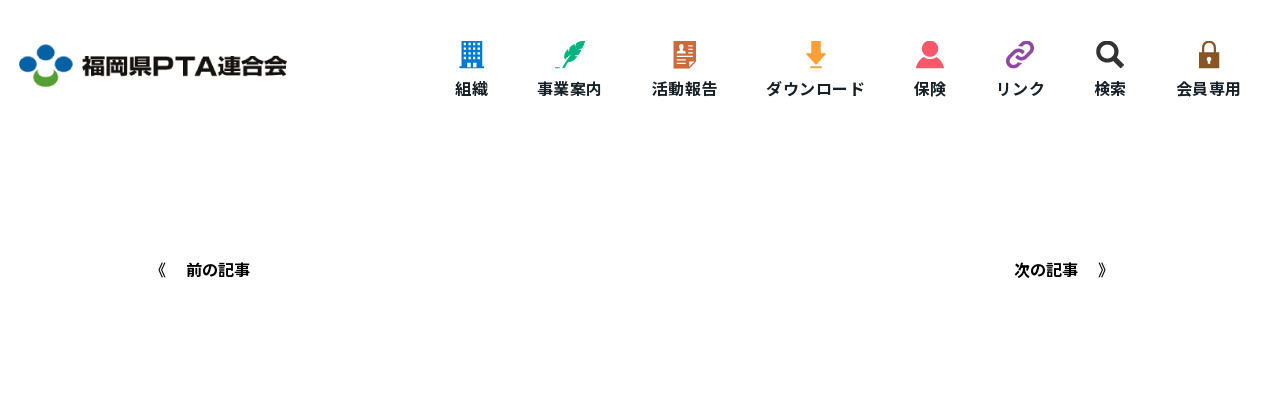

--- FILE ---
content_type: text/html; charset=UTF-8
request_url: https://fukuokaken-pta.jp/link/%E9%95%B7%E5%B4%8E%E7%9C%8C%EF%BD%90%EF%BD%94%EF%BD%81%E9%80%A3%E5%90%88%E4%BC%9A/
body_size: 42691
content:
<!DOCTYPE html>
<html lang="ja">
<head prefix="og: http://ogp.me/ns#">
<!-- Google Tag Manager -->
<script>(function(w,d,s,l,i){w[l]=w[l]||[];w[l].push({'gtm.start':
new Date().getTime(),event:'gtm.js'});var f=d.getElementsByTagName(s)[0],
j=d.createElement(s),dl=l!='dataLayer'?'&l='+l:'';j.async=true;j.src=
'https://www.googletagmanager.com/gtm.js?id='+i+dl;f.parentNode.insertBefore(j,f);
})(window,document,'script','dataLayer','GTM-5DNHCL5');</script>
<!-- End Google Tag Manager -->
<meta charset="utf-8">
<meta name="viewport" content="width=device-width, initial-scale=1.0, minimum-scale=1.0, maximum-scale=1.0, user-scalable=no">


<meta property="og:site_name" content="福岡県PTA連合会">
<meta property="og:locale" content="ja_JP">

<!--個別ページ用のmetaデータ-->
    <meta name="description" content=""/>
  <meta name="format-detection" content="telephone=no">
    <meta property="og:type" content="article">
  <meta property="og:title" content="長崎県ＰＴＡ連合会">
  <meta property="og:url" content="https://fukuokaken-pta.jp/link/%e9%95%b7%e5%b4%8e%e7%9c%8c%ef%bd%90%ef%bd%94%ef%bd%81%e9%80%a3%e5%90%88%e4%bc%9a/">
  <meta property="og:description" content="">
  <link rel="stylesheet" href="https://fukuokaken-pta.jp/wp/wp-content/themes/biz-001/style.css">
<link rel="stylesheet" type="text/css" href="https://fukuokaken-pta.jp/wp/wp-content/themes/biz-001/css/print.css" media="print">
<link rel="stylesheet" href="https://use.fontawesome.com/releases/v5.0.13/css/all.css" integrity="sha384-DNOHZ68U8hZfKXOrtjWvjxusGo9WQnrNx2sqG0tfsghAvtVlRW3tvkXWZh58N9jp" crossorigin="anonymous">
<link rel="preconnect" href="https://fonts.googleapis.com">
<link rel="preconnect" href="https://fonts.gstatic.com" crossorigin>
<link href="https://fonts.googleapis.com/css2?family=Montserrat:wght@600;800&family=Noto+Sans+JP:wght@400;500;700&display=swap" rel="stylesheet">
<script src="//ajax.googleapis.com/ajax/libs/jquery/3.3.1/jquery.min.js"></script>
<link rel="stylesheet" href="https://cdnjs.cloudflare.com/ajax/libs/animate.css/4.0.0/animate.min.css"/>
<link rel="stylesheet" href="https://cdnjs.cloudflare.com/ajax/libs/font-awesome/6.0.0-beta3/css/all.min.css" integrity="sha512-Fo3rlrZj/k7ujTnHg4CGR2D7kSs0v4LLanw2qksYuRlEzO+tcaEPQogQ0KaoGN26/zrn20ImR1DfuLWnOo7aBA==" crossorigin="anonymous" referrerpolicy="no-referrer" />
<link rel='stylesheet' id='calendar-style-css'  href='https://fukuokaken-pta.jp/wp/wp-content/themes/biz-001/js/fullcalendar/main.css' type='text/css' />
<script type='text/javascript' src='https://fukuokaken-pta.jp/wp/wp-content/themes/biz-001/js/fullcalendar/main.js'></script>
<script type='text/javascript' src='https://fukuokaken-pta.jp/wp/wp-content/themes/biz-001/js/fullcalendar/ja.js'></script>
<script type='text/javascript' src='https://fukuokaken-pta.jp/wp/wp-content/themes/biz-001/js/show-calendar.js'></script>
<script type='text/javascript'>
/* スムーススクロール */
$(window).on('load',function(){
      var locUrl = location.href;
      var setHash = locUrl.split('#');
      //現在のページURLに#が含まれる場合はスクロール移動
      if(setHash[1]){
          hashMove("#"+setHash[1]);
      }
      //#pagetop
      $('#pagetop a').on('click',function() {
          var href = $(this).attr("href");
          var clkUrl = href.split('#');
          hashMove("#"+clkUrl[1]);
          return false;
      });
      //#から始まるリンクはスクロール
      $('a[href^="#"]').on('click',function() {
          var href = $(this).attr("href");
          var clkUrl = href.split('#');
          hashMove("#"+clkUrl[1]);
      });
      //#を含むリンクは、リンク先と現在のページのURLを比較して判断
      $('a[href*="#"]').on('click',function() {
          var href = $(this).attr("href");
          var pageURL = location.pathname;
          reg = new RegExp(pageURL);
          //ページ名が同じならスクロール移動
          if (href.match(reg)) {
              var clkUrl = href.split('#');
              hashMove("#"+clkUrl[1]);
          }
      });
   
      function hashMove(trg){
          var position = $(trg).offset().top;
          if($('body').hasClass('admin-bar')){
              position = position - 50;
          }else{
              position = position - 20;
          }
          if($('body').width() <= 980){
              position = position - 50; //見出しの文字が切れるのを防ぐ
          }else{
              position = position - 150; //見出しの文字が切れるのを防ぐ
          }
          $('body,html').animate({scrollTop:position}, '800', 'swing');
      }
  });
</script>
<meta name="google-site-verification" content="-ABdkjrP9xuDoi-zfvu68b5vLyEpRG7EzqZbdApX_y4" />
<title>長崎県ＰＴＡ連合会 &#8211; 福岡県PTA連合会</title>
<meta name='robots' content='max-image-preview:large' />
<link rel='dns-prefetch' href='//s.w.org' />
<link rel="alternate" type="application/rss+xml" title="福岡県PTA連合会 &raquo; フィード" href="https://fukuokaken-pta.jp/feed/" />
<link rel="alternate" type="application/rss+xml" title="福岡県PTA連合会 &raquo; コメントフィード" href="https://fukuokaken-pta.jp/comments/feed/" />
<script type="text/javascript">
window._wpemojiSettings = {"baseUrl":"https:\/\/s.w.org\/images\/core\/emoji\/13.1.0\/72x72\/","ext":".png","svgUrl":"https:\/\/s.w.org\/images\/core\/emoji\/13.1.0\/svg\/","svgExt":".svg","source":{"concatemoji":"https:\/\/fukuokaken-pta.jp\/wp\/wp-includes\/js\/wp-emoji-release.min.js?ver=5.9.12"}};
/*! This file is auto-generated */
!function(e,a,t){var n,r,o,i=a.createElement("canvas"),p=i.getContext&&i.getContext("2d");function s(e,t){var a=String.fromCharCode;p.clearRect(0,0,i.width,i.height),p.fillText(a.apply(this,e),0,0);e=i.toDataURL();return p.clearRect(0,0,i.width,i.height),p.fillText(a.apply(this,t),0,0),e===i.toDataURL()}function c(e){var t=a.createElement("script");t.src=e,t.defer=t.type="text/javascript",a.getElementsByTagName("head")[0].appendChild(t)}for(o=Array("flag","emoji"),t.supports={everything:!0,everythingExceptFlag:!0},r=0;r<o.length;r++)t.supports[o[r]]=function(e){if(!p||!p.fillText)return!1;switch(p.textBaseline="top",p.font="600 32px Arial",e){case"flag":return s([127987,65039,8205,9895,65039],[127987,65039,8203,9895,65039])?!1:!s([55356,56826,55356,56819],[55356,56826,8203,55356,56819])&&!s([55356,57332,56128,56423,56128,56418,56128,56421,56128,56430,56128,56423,56128,56447],[55356,57332,8203,56128,56423,8203,56128,56418,8203,56128,56421,8203,56128,56430,8203,56128,56423,8203,56128,56447]);case"emoji":return!s([10084,65039,8205,55357,56613],[10084,65039,8203,55357,56613])}return!1}(o[r]),t.supports.everything=t.supports.everything&&t.supports[o[r]],"flag"!==o[r]&&(t.supports.everythingExceptFlag=t.supports.everythingExceptFlag&&t.supports[o[r]]);t.supports.everythingExceptFlag=t.supports.everythingExceptFlag&&!t.supports.flag,t.DOMReady=!1,t.readyCallback=function(){t.DOMReady=!0},t.supports.everything||(n=function(){t.readyCallback()},a.addEventListener?(a.addEventListener("DOMContentLoaded",n,!1),e.addEventListener("load",n,!1)):(e.attachEvent("onload",n),a.attachEvent("onreadystatechange",function(){"complete"===a.readyState&&t.readyCallback()})),(n=t.source||{}).concatemoji?c(n.concatemoji):n.wpemoji&&n.twemoji&&(c(n.twemoji),c(n.wpemoji)))}(window,document,window._wpemojiSettings);
</script>
<style type="text/css">
img.wp-smiley,
img.emoji {
	display: inline !important;
	border: none !important;
	box-shadow: none !important;
	height: 1em !important;
	width: 1em !important;
	margin: 0 0.07em !important;
	vertical-align: -0.1em !important;
	background: none !important;
	padding: 0 !important;
}
</style>
	<link rel='stylesheet' id='wp-block-library-css'  href='https://fukuokaken-pta.jp/wp/wp-includes/css/dist/block-library/style.min.css?ver=5.9.12' type='text/css' media='all' />
<style id='global-styles-inline-css' type='text/css'>
body{--wp--preset--color--black: #000000;--wp--preset--color--cyan-bluish-gray: #abb8c3;--wp--preset--color--white: #ffffff;--wp--preset--color--pale-pink: #f78da7;--wp--preset--color--vivid-red: #cf2e2e;--wp--preset--color--luminous-vivid-orange: #ff6900;--wp--preset--color--luminous-vivid-amber: #fcb900;--wp--preset--color--light-green-cyan: #7bdcb5;--wp--preset--color--vivid-green-cyan: #00d084;--wp--preset--color--pale-cyan-blue: #8ed1fc;--wp--preset--color--vivid-cyan-blue: #0693e3;--wp--preset--color--vivid-purple: #9b51e0;--wp--preset--gradient--vivid-cyan-blue-to-vivid-purple: linear-gradient(135deg,rgba(6,147,227,1) 0%,rgb(155,81,224) 100%);--wp--preset--gradient--light-green-cyan-to-vivid-green-cyan: linear-gradient(135deg,rgb(122,220,180) 0%,rgb(0,208,130) 100%);--wp--preset--gradient--luminous-vivid-amber-to-luminous-vivid-orange: linear-gradient(135deg,rgba(252,185,0,1) 0%,rgba(255,105,0,1) 100%);--wp--preset--gradient--luminous-vivid-orange-to-vivid-red: linear-gradient(135deg,rgba(255,105,0,1) 0%,rgb(207,46,46) 100%);--wp--preset--gradient--very-light-gray-to-cyan-bluish-gray: linear-gradient(135deg,rgb(238,238,238) 0%,rgb(169,184,195) 100%);--wp--preset--gradient--cool-to-warm-spectrum: linear-gradient(135deg,rgb(74,234,220) 0%,rgb(151,120,209) 20%,rgb(207,42,186) 40%,rgb(238,44,130) 60%,rgb(251,105,98) 80%,rgb(254,248,76) 100%);--wp--preset--gradient--blush-light-purple: linear-gradient(135deg,rgb(255,206,236) 0%,rgb(152,150,240) 100%);--wp--preset--gradient--blush-bordeaux: linear-gradient(135deg,rgb(254,205,165) 0%,rgb(254,45,45) 50%,rgb(107,0,62) 100%);--wp--preset--gradient--luminous-dusk: linear-gradient(135deg,rgb(255,203,112) 0%,rgb(199,81,192) 50%,rgb(65,88,208) 100%);--wp--preset--gradient--pale-ocean: linear-gradient(135deg,rgb(255,245,203) 0%,rgb(182,227,212) 50%,rgb(51,167,181) 100%);--wp--preset--gradient--electric-grass: linear-gradient(135deg,rgb(202,248,128) 0%,rgb(113,206,126) 100%);--wp--preset--gradient--midnight: linear-gradient(135deg,rgb(2,3,129) 0%,rgb(40,116,252) 100%);--wp--preset--duotone--dark-grayscale: url('#wp-duotone-dark-grayscale');--wp--preset--duotone--grayscale: url('#wp-duotone-grayscale');--wp--preset--duotone--purple-yellow: url('#wp-duotone-purple-yellow');--wp--preset--duotone--blue-red: url('#wp-duotone-blue-red');--wp--preset--duotone--midnight: url('#wp-duotone-midnight');--wp--preset--duotone--magenta-yellow: url('#wp-duotone-magenta-yellow');--wp--preset--duotone--purple-green: url('#wp-duotone-purple-green');--wp--preset--duotone--blue-orange: url('#wp-duotone-blue-orange');--wp--preset--font-size--small: 13px;--wp--preset--font-size--medium: 20px;--wp--preset--font-size--large: 36px;--wp--preset--font-size--x-large: 42px;}.has-black-color{color: var(--wp--preset--color--black) !important;}.has-cyan-bluish-gray-color{color: var(--wp--preset--color--cyan-bluish-gray) !important;}.has-white-color{color: var(--wp--preset--color--white) !important;}.has-pale-pink-color{color: var(--wp--preset--color--pale-pink) !important;}.has-vivid-red-color{color: var(--wp--preset--color--vivid-red) !important;}.has-luminous-vivid-orange-color{color: var(--wp--preset--color--luminous-vivid-orange) !important;}.has-luminous-vivid-amber-color{color: var(--wp--preset--color--luminous-vivid-amber) !important;}.has-light-green-cyan-color{color: var(--wp--preset--color--light-green-cyan) !important;}.has-vivid-green-cyan-color{color: var(--wp--preset--color--vivid-green-cyan) !important;}.has-pale-cyan-blue-color{color: var(--wp--preset--color--pale-cyan-blue) !important;}.has-vivid-cyan-blue-color{color: var(--wp--preset--color--vivid-cyan-blue) !important;}.has-vivid-purple-color{color: var(--wp--preset--color--vivid-purple) !important;}.has-black-background-color{background-color: var(--wp--preset--color--black) !important;}.has-cyan-bluish-gray-background-color{background-color: var(--wp--preset--color--cyan-bluish-gray) !important;}.has-white-background-color{background-color: var(--wp--preset--color--white) !important;}.has-pale-pink-background-color{background-color: var(--wp--preset--color--pale-pink) !important;}.has-vivid-red-background-color{background-color: var(--wp--preset--color--vivid-red) !important;}.has-luminous-vivid-orange-background-color{background-color: var(--wp--preset--color--luminous-vivid-orange) !important;}.has-luminous-vivid-amber-background-color{background-color: var(--wp--preset--color--luminous-vivid-amber) !important;}.has-light-green-cyan-background-color{background-color: var(--wp--preset--color--light-green-cyan) !important;}.has-vivid-green-cyan-background-color{background-color: var(--wp--preset--color--vivid-green-cyan) !important;}.has-pale-cyan-blue-background-color{background-color: var(--wp--preset--color--pale-cyan-blue) !important;}.has-vivid-cyan-blue-background-color{background-color: var(--wp--preset--color--vivid-cyan-blue) !important;}.has-vivid-purple-background-color{background-color: var(--wp--preset--color--vivid-purple) !important;}.has-black-border-color{border-color: var(--wp--preset--color--black) !important;}.has-cyan-bluish-gray-border-color{border-color: var(--wp--preset--color--cyan-bluish-gray) !important;}.has-white-border-color{border-color: var(--wp--preset--color--white) !important;}.has-pale-pink-border-color{border-color: var(--wp--preset--color--pale-pink) !important;}.has-vivid-red-border-color{border-color: var(--wp--preset--color--vivid-red) !important;}.has-luminous-vivid-orange-border-color{border-color: var(--wp--preset--color--luminous-vivid-orange) !important;}.has-luminous-vivid-amber-border-color{border-color: var(--wp--preset--color--luminous-vivid-amber) !important;}.has-light-green-cyan-border-color{border-color: var(--wp--preset--color--light-green-cyan) !important;}.has-vivid-green-cyan-border-color{border-color: var(--wp--preset--color--vivid-green-cyan) !important;}.has-pale-cyan-blue-border-color{border-color: var(--wp--preset--color--pale-cyan-blue) !important;}.has-vivid-cyan-blue-border-color{border-color: var(--wp--preset--color--vivid-cyan-blue) !important;}.has-vivid-purple-border-color{border-color: var(--wp--preset--color--vivid-purple) !important;}.has-vivid-cyan-blue-to-vivid-purple-gradient-background{background: var(--wp--preset--gradient--vivid-cyan-blue-to-vivid-purple) !important;}.has-light-green-cyan-to-vivid-green-cyan-gradient-background{background: var(--wp--preset--gradient--light-green-cyan-to-vivid-green-cyan) !important;}.has-luminous-vivid-amber-to-luminous-vivid-orange-gradient-background{background: var(--wp--preset--gradient--luminous-vivid-amber-to-luminous-vivid-orange) !important;}.has-luminous-vivid-orange-to-vivid-red-gradient-background{background: var(--wp--preset--gradient--luminous-vivid-orange-to-vivid-red) !important;}.has-very-light-gray-to-cyan-bluish-gray-gradient-background{background: var(--wp--preset--gradient--very-light-gray-to-cyan-bluish-gray) !important;}.has-cool-to-warm-spectrum-gradient-background{background: var(--wp--preset--gradient--cool-to-warm-spectrum) !important;}.has-blush-light-purple-gradient-background{background: var(--wp--preset--gradient--blush-light-purple) !important;}.has-blush-bordeaux-gradient-background{background: var(--wp--preset--gradient--blush-bordeaux) !important;}.has-luminous-dusk-gradient-background{background: var(--wp--preset--gradient--luminous-dusk) !important;}.has-pale-ocean-gradient-background{background: var(--wp--preset--gradient--pale-ocean) !important;}.has-electric-grass-gradient-background{background: var(--wp--preset--gradient--electric-grass) !important;}.has-midnight-gradient-background{background: var(--wp--preset--gradient--midnight) !important;}.has-small-font-size{font-size: var(--wp--preset--font-size--small) !important;}.has-medium-font-size{font-size: var(--wp--preset--font-size--medium) !important;}.has-large-font-size{font-size: var(--wp--preset--font-size--large) !important;}.has-x-large-font-size{font-size: var(--wp--preset--font-size--x-large) !important;}
</style>
<script type='text/javascript' src='https://fukuokaken-pta.jp/wp/wp-includes/js/jquery/jquery.min.js?ver=3.6.0' id='jquery-core-js'></script>
<script type='text/javascript' src='https://fukuokaken-pta.jp/wp/wp-includes/js/jquery/jquery-migrate.min.js?ver=3.3.2' id='jquery-migrate-js'></script>
<script type='text/javascript' src='https://fukuokaken-pta.jp/wp/wp-content/themes/biz-001/js/slidebars.js?ver=5.9.12' id='slidebars_scripts-js'></script>
<script type='text/javascript' src='https://fukuokaken-pta.jp/wp/wp-content/themes/biz-001/js/animation.js?ver=5.9.12' id='animation_scripts-js'></script>
<script type='text/javascript' src='https://fukuokaken-pta.jp/wp/wp-content/themes/biz-001/js/accordion.js?ver=5.9.12' id='accordion_scripts-js'></script>
<script type='text/javascript' src='https://fukuokaken-pta.jp/wp/wp-content/themes/biz-001/js/header.js?ver=5.9.12' id='header-js'></script>
<script type='text/javascript' src='https://fukuokaken-pta.jp/wp/wp-content/themes/biz-001/js/tab_link.js?ver=5.9.12' id='tab_link-js'></script>
<script type='text/javascript' src='https://fukuokaken-pta.jp/wp/wp-content/themes/biz-001/js/responsive.js?ver=5.9.12' id='responsive-js'></script>
<link rel="https://api.w.org/" href="https://fukuokaken-pta.jp/wp-json/" /><link rel="alternate" type="application/json" href="https://fukuokaken-pta.jp/wp-json/wp/v2/link/1528" /><link rel="EditURI" type="application/rsd+xml" title="RSD" href="https://fukuokaken-pta.jp/wp/xmlrpc.php?rsd" />
<link rel="wlwmanifest" type="application/wlwmanifest+xml" href="https://fukuokaken-pta.jp/wp/wp-includes/wlwmanifest.xml" /> 
<meta name="generator" content="WordPress 5.9.12" />
<link rel="canonical" href="https://fukuokaken-pta.jp/link/%e9%95%b7%e5%b4%8e%e7%9c%8c%ef%bd%90%ef%bd%94%ef%bd%81%e9%80%a3%e5%90%88%e4%bc%9a/" />
<link rel='shortlink' href='https://fukuokaken-pta.jp/?p=1528' />
<link rel="alternate" type="application/json+oembed" href="https://fukuokaken-pta.jp/wp-json/oembed/1.0/embed?url=https%3A%2F%2Ffukuokaken-pta.jp%2Flink%2F%25e9%2595%25b7%25e5%25b4%258e%25e7%259c%258c%25ef%25bd%2590%25ef%25bd%2594%25ef%25bd%2581%25e9%2580%25a3%25e5%2590%2588%25e4%25bc%259a%2F" />
<link rel="alternate" type="text/xml+oembed" href="https://fukuokaken-pta.jp/wp-json/oembed/1.0/embed?url=https%3A%2F%2Ffukuokaken-pta.jp%2Flink%2F%25e9%2595%25b7%25e5%25b4%258e%25e7%259c%258c%25ef%25bd%2590%25ef%25bd%2594%25ef%25bd%2581%25e9%2580%25a3%25e5%2590%2588%25e4%25bc%259a%2F&#038;format=xml" />
<link rel="icon" href="https://fukuokaken-pta.jp/wp/wp-content/uploads/2021/12/cropped-favicon-1-32x32.png" sizes="32x32" />
<link rel="icon" href="https://fukuokaken-pta.jp/wp/wp-content/uploads/2021/12/cropped-favicon-1-192x192.png" sizes="192x192" />
<link rel="apple-touch-icon" href="https://fukuokaken-pta.jp/wp/wp-content/uploads/2021/12/cropped-favicon-1-180x180.png" />
<meta name="msapplication-TileImage" content="https://fukuokaken-pta.jp/wp/wp-content/uploads/2021/12/cropped-favicon-1-270x270.png" />
</head>
<body class="link-template-default single single-link postid-1528">
<!-- Google Tag Manager (noscript) -->
<noscript><iframe src="https://www.googletagmanager.com/ns.html?id=GTM-5DNHCL5"
height="0" width="0" style="display:none;visibility:hidden"></iframe></noscript>
<!-- End Google Tag Manager (noscript) -->
<!-- TAB・SPサイズメニュー 開閉ボタン -->
<div id="sp_menu">
  <div id="toggle_menu_box" class="header_wrap">
    <!-- ヘッダー：ロゴ表示 -------->
    <div class="header_logo_wrap">
      <a class="form_logo" href="https://fukuokaken-pta.jp/" title="">
        <img src="https://fukuokaken-pta.jp/wp/wp-content/themes/biz-001/images/header/sp_icon.png" alt="福岡県PTA連合会">
      </a>
    </div>
    <a class="sb-toggle-right">
      <span class="t_btn_border"></span>
      <span class="t_btn_border"></span>
      <span class="t_btn_border"></span>
    </a>
  </div>
</div>
<div id="sb-site">
<header id="header">
  <div class="header_wrap">
    <div class="h_menu">
      <!-- PCサイズメニュー -->
              <div class="menu_wrap sub_menu_wrap">
          <div class="nav_menu_wrap cf">
            <div class="header_logo_wrap">
              <!-- ヘッダー：ロゴ表示 -------->
              <a href="https://fukuokaken-pta.jp/" class="top_logo_img_wrap">
                <img src="https://fukuokaken-pta.jp/wp/wp-content/themes/biz-001/images/header/icon.png" alt="福岡県PTA連合会">
              </a>
            </div>
            <!--navメニューボタン-->
            <a id="navbutton" href="#">
              <span></span>
              <span></span>
              <span></span>
            </a>
            <!--TOPページ以外 ヘッダーメニュー-->         
          <nav id="sub_header-nav" class="sub_header-nav">
            <ul id="menu-sub_header-nav" class="menu">
              <li class="menu-item-has-children"><a class="nav_organization nav_icon" href="https://fukuokaken-pta.jp/organization/">組織</a>
                <ul class="sub-menu">
                  <li><a href="https://fukuokaken-pta.jp/organization/#president">会長あいさつ</a></li>
                  <li><a href="https://fukuokaken-pta.jp/organization/#activity_policy">活動方針</a></li>
                  <li><a href="https://fukuokaken-pta.jp/organization/#mechanism_diagram">組織構成図</a></li>
                </ul>
              </li>
              <li class="menu-item-has-children"><a class="nav_works_info nav_icon" href="https://fukuokaken-pta.jp/works_info/">事業案内</a>
                <ul class="sub-menu">
                  <li><a href="https://fukuokaken-pta.jp/works_info/#tab1">主要年間スケジュール</a></li>
                  <li><a href="https://fukuokaken-pta.jp/works_info/#tab2">月間スケジュール</a></li>
                </ul>
              </li>
              <li class="menu-item-has-children"><a class="nav_activity_report nav_icon">活動報告</a>
                <ul class="sub-menu">
                  <li><a href="https://fukuokaken-pta.jp/activity_report/">活動報告</a></li>
                  <li><a href="https://fukuokaken-pta.jp/portal/">ひろば</a></li>
                </ul>
              </li>
              <li><a class="nav_download nav_icon" href="https://fukuokaken-pta.jp/download/">ダウンロード</a></li>
              <li><a class="nav_insurance nav_icon" href="https://fukuokaken-pta.jp/insurance/">保険</a></li>
              <li class="menu-item-has-children"><a class="nav_link current_page_parent current_page_ancestor nav_icon" href="https://fukuokaken-pta.jp/link/">リンク</a>
                <ul class="sub-menu">
                  <li><a href="https://fukuokaken-pta.jp/link/#s_cnt01">青少年関係</a></li>
                  <li><a href="https://fukuokaken-pta.jp/link/#pta">PTA関係</a></li>
                  <li><a href="https://fukuokaken-pta.jp/link/#education">教育関係</a></li>
                  <li><a href="https://fukuokaken-pta.jp/link/#other">その他</a></li>
                  <li><a href="https://fukuokaken-pta.jp/#information" aria-current="page">お役立ち情報</a></li>
                </ul>
              </li>
              <li class="menu-item-has-children"><a class="nav_search nav_icon">検索</a>
                <ul class="sub-menu">
                  <li><div class="search_form"><div class="search_form_inner">
  <form method="get" id="searchform" action="https://fukuokaken-pta.jp" class="search_container">
    <input type="text" name="s" id="s" placeholder="サイト内を検索"/>
    <input type="submit" value="検索">
  </form>
</div></div</li>
                </ul>
              </li>
              <li class="menu-item-has-children"><a class="nav_pta nav_icon">会員専用</a>
                <ul class="sub-menu">
                  <li><a href="https://fukuokaken-pta.jp/pta/">単位PTAへのお知らせ</a></li>
                  <li><a class="current_page_item " href="https://fukuokaken-pta.jp/riji/" aria-current="page">理事会・委員会専用</a></li>
                </ul>
              </li>
            </ul>
          </nav>
                  </div>
      </div>
    </div>
  </div>
</header><div class="container">
  <div class="contents">
    <!-- 詳細 start ------------------------------------------------------------------ -->
    <div class="post_detail_wrap">
      <div>
        <div class="post_pw_inner">
          <div class="single_post_head">
            <p>2023年12月18日</p>
            <ul>
                          </ul>
            <h2>
              長崎県ＰＴＡ連合会            </h2>
          </div>
          <div class="post_content">
                                                
            <div class="single_post_text">
              <p></p>
            </div>
          </div>
        </div>
        <div class="prev_next">
          <div class="previous">
            《 <a href="https://fukuokaken-pta.jp/link/%e4%bd%90%e8%b3%80%e7%9c%8c%ef%bd%90%ef%bd%94%ef%bd%81%e9%80%a3%e5%90%88%e4%bc%9a/" rel="prev">　前の記事</a>          </div>
          <div class="next">
          <a href="https://fukuokaken-pta.jp/link/%e5%a4%a7%e5%88%86%e7%9c%8c%ef%bd%90%ef%bd%94%ef%bd%81%e9%80%a3%e5%90%88%e4%bc%9a/" rel="next">次の記事　</a> 》          </div>
        </div>
      </div>
    </div><!-- post_wrap -->
    <!-- kai_wrap -->
  </div>
  <!-- contents -->
</div>
</div>
<!-- フッター -->
<div id="f_box">
  <div class="f_content_wrap">
    <div class="f_visual_over">
      <div class="f_content_inner">
        <div class="about_f_content">
          <img src="https://fukuokaken-pta.jp/wp/wp-content/themes/biz-001/images/footer/f_icon.png" alt="福岡県PTA連合会" class="mb1em">
          <p class="mb2em">〒812-0046<br>
            福岡市博多区吉塚本町13-50福岡県吉塚合同庁舎5階<br>
            TEL 092-643-7766　FAX 092-643-7767 </p>
          <div class="googlemap">
            <iframe src="https://www.google.com/maps/embed?pb=!1m14!1m8!1m3!1d13291.545100866297!2d130.4235463!3d33.6082551!3m2!1i1024!2i768!4f13.1!3m3!1m2!1s0x0%3A0x3b3cad732ef98dd6!2z56aP5bKh55yM5ZCJ5aGa5ZCI5ZCM5bqB6IiO!5e0!3m2!1sja!2sjp!4v1637825693250!5m2!1sja!2sjp" width="480" height="130" style="border:0;" allowfullscreen="" loading="lazy"></iframe>
          </div>
        </div>
        <div class="about_f_content">
          <div class="f_nav_wrap">
            <div class="footer-nav-area">
              <ul id="menu-footer-nav" class="menu">
                <div class="nav_item_wrap">
                  <li id="menu-item-104" class="menu_parents"><img src="https://fukuokaken-pta.jp/wp/wp-content/themes/biz-001/images/footer/f_icon_bird.svg" alt="" class="sp_none"><a class="f_icon_bird current_page_parent current_page_ancestor " href="https://fukuokaken-pta.jp/organization/">組織</a>
                    <ul class="sub-menu">
                      <li id="menu-item-132" class="menu-item-132"><a class="current_page_item" href="https://fukuokaken-pta.jp/organization/#president" aria-current="page">会長あいさつ</a></li>
                      <li id="menu-item-134" class="menu-item-134"><a class="current_page_item" href="https://fukuokaken-pta.jp/organization/#activity_policy" aria-current="page">活動方針</a></li>
                      <li id="menu-item-135" class="menu-item-135"><a class="current_page_item" href="https://fukuokaken-pta.jp/organization/#mechanism_diagram" aria-current="page">組織構成図</a></li>
                    </ul>
                  </li>
                  <li id="menu-item-103" class="menu_parents"><img src="https://fukuokaken-pta.jp/wp/wp-content/themes/biz-001/images/footer/f_icon_bird.svg" alt="" class="sp_none"><a class="f_icon_bird current_page_parent current_page_ancestor " href="https://fukuokaken-pta.jp/works_info/">事業案内</a>
                    <ul class="sub-menu">
                      <li id="menu-item-137" class="menu-item-137"><a class="current_page_item" href="https://fukuokaken-pta.jp/works_info/#tab1" aria-current="page">主要年間スケジュール</a></li>
                      <li id="menu-item-138" class="menu-item-138"><a class="current_page_item" href="https://fukuokaken-pta.jp/works_info/#tab2" aria-current="page">月間スケジュール</a></li>
                    </ul>
                  </li>
                  <li id="menu-item-128" class="menu_parents"><img src="https://fukuokaken-pta.jp/wp/wp-content/themes/biz-001/images/footer/f_icon_bird.svg" alt="" class="sp_none"><a class="f_icon_bird current_page_parent current_page_ancestor " href="https://fukuokaken-pta.jp/activity_report/">活動報告</a>
                    <ul class="sub-menu">
                      <li id="menu-item-139" class="menu-item-139"><a class="current_page_item" href="https://fukuokaken-pta.jp/activity_report/#report_pta">福岡県PTA連合会</a></li>
                      <li id="menu-item-139" class="menu-item-139"><a class="current_page_item" href="https://fukuokaken-pta.jp/activity_report/#report_directors">理事会</a></li>
                  </li>
                </div>
                <div class="nav_item_wrap">
                  <li id="menu-item-127" class="menu_parents"><img src="https://fukuokaken-pta.jp/wp/wp-content/themes/biz-001/images/footer/f_icon_bird.svg" alt="" class="sp_none"><a class="f_icon_bird current_page_parent current_page_ancestor " href="https://fukuokaken-pta.jp/portal/">ひろば</a>
                    <ul class="sub-menu">
                      <li id="menu-item-140" class="menu-item-140"><a class="current_page_item" href="https://fukuokaken-pta.jp/portal/#portal" aria-current="page">PTA取り組み事例</a></li>
                      <li id="menu-item-141" class="menu-item-141"><a class="current_page_item" href="https://fukuokaken-pta.jp/portal/#mov" aria-current="page">動画配信</a></li>
                      <li id="menu-item-142" class="menu-item-142"><a class="current_page_item" href="https://fukuokaken-pta.jp/portal/#pta_newspaper" aria-current="page">ふくおかけんPTA新聞</a></li>
                    </ul>
                  </li>
                  <li id="menu-item-102" class="menu_parents"><img src="https://fukuokaken-pta.jp/wp/wp-content/themes/biz-001/images/footer/f_icon_bird.svg" alt="" class="sp_none"><a class="f_icon_bird current_page_parent current_page_ancestor " href="https://fukuokaken-pta.jp/download/">ダウンロード</a>
                    <ul class="sub-menu">
                      <li id="menu-item-143" class="menu-item-143"><a class="current_page_item" href="https://fukuokaken-pta.jp/download/#prefecture" aria-current="page">県様式集</a></li>
                      <li id="menu-item-144" class="menu-item-144"><a class="current_page_item" href="https://fukuokaken-pta.jp/download/#block" aria-current="page">ブロック様式集</a></li>
                      <li id="menu-item-145" class="menu-item-145"><a class="current_page_item" href="https://fukuokaken-pta.jp/download/#ward_city_county" aria-current="page">区・市・郡様式集</a></li>
                    </ul>
                  </li>
                  <li id="menu-item-99" class="menu_parents"><img src="https://fukuokaken-pta.jp/wp/wp-content/themes/biz-001/images/footer/f_icon_bird.svg" alt="" class="sp_none"><a class="f_icon_bird current_page_parent current_page_ancestor " href="https://fukuokaken-pta.jp/insurance/">保険</a>
                    <ul class="sub-menu">
                      <li id="menu-item-146" class="menu-item-146"><a class="current_page_item" href="https://fukuokaken-pta.jp/insurance/#insurance" aria-current="page">PTA活動災害保障制度</a></li>
                      <li id="menu-item-147" class="menu-item-147"><a class="current_page_item" href="https://fukuokaken-pta.jp/insurance/#insurance02" aria-current="page">小中学生総合保障制度</a></li>
                    </ul>
                  </li>
                </div>
                <div class="nav_item_wrap">
                  <li id="menu-item-98" class="menu_parents"><img src="https://fukuokaken-pta.jp/wp/wp-content/themes/biz-001/images/footer/f_icon_bird.svg" alt="" class="sp_none"><a class="f_icon_bird current_page_parent current_page_ancestor " href="https://fukuokaken-pta.jp/link/">リンク</a>
                    <ul class="sub-menu">
                      <li id="menu-item-148" class="menu-item-148"><a class="current_page_item" href="https://fukuokaken-pta.jp/link/#seisyounen" aria-current="page">青少年関係</a></li>
                      <li id="menu-item-150" class="menu-item-150"><a class="current_page_item" href="https://fukuokaken-pta.jp/link/#pta" aria-current="page">PTA関係</a></li>
                      <li id="menu-item-149" class="menu-item-149"><a class="current_page_item" href="https://fukuokaken-pta.jp/link/#education" aria-current="page">教育関係</a></li>
                      <li id="menu-item-151" class="menu-item-151"><a class="current_page_item" href="https://fukuokaken-pta.jp/link/#other" aria-current="page">その他</a></li>
                    </ul>
                  </li>
                  <li id="menu-item-131"><img src="https://fukuokaken-pta.jp/wp/wp-content/themes/biz-001/images/footer/f_icon_bird.svg" alt="" class="sp_none"><a class="f_icon_bird" href="https://fukuokaken-pta.jp/pta/">単位PTAへのお知らせ</a></li>
                  <li id="menu-item-126" class="mb1em"><img src="https://fukuokaken-pta.jp/wp/wp-content/themes/biz-001/images/footer/f_icon_bird.svg" alt="" class="sp_none"><a class="f_icon_bird" href="https://fukuokaken-pta.jp/riji/">理事会・委員会専用</a></li>
                  <li id="menu-item-124"><img src="https://fukuokaken-pta.jp/wp/wp-content/themes/biz-001/images/footer/f_icon_bird.svg" alt="" class="sp_none"><a class="f_icon_bird" href="https://fukuokaken-pta.jp/about/">当サイトについて</a></li>
                  <li id="menu-item-123"><img src="https://fukuokaken-pta.jp/wp/wp-content/themes/biz-001/images/footer/f_icon_bird.svg" alt="" class="sp_none"><a class="f_icon_bird" href="https://fukuokaken-pta.jp/privacy/">プライバシーポリシー</a></li>
                  <li id="menu-item-122"><img src="https://fukuokaken-pta.jp/wp/wp-content/themes/biz-001/images/footer/f_icon_bird.svg" alt="" class="sp_none"><a class="f_icon_bird" href="https://fukuokaken-pta.jp/sitemap/">サイトマップ</a></li>
                </div>
              </ul>
            </div>
          </div>
        </div>
        <!-- about_f_contact -->
      </div>
      <!-- f_contact_inner -->
    </div>
    <!-- f_visual_over -->
  </div>
  <footer>
    <div class="footer-inner">
      <div class="footer_img">
        <img src="https://fukuokaken-pta.jp/wp/wp-content/themes/biz-001/images/footer/line_img.png" alt="">
        <div class="copyright">
          <p class="en">Copyright © <script type="text/javascript">myDate = new Date();myYear = myDate.getFullYear();document.write(myYear);</script> <a href="https://fukuokaken-pta.jp/" title="">PICT. </a> All Rights Reserved.</p>
        </div>
      </div>
    </div>
  </footer>
</div>
<!-- TAB・SPサイズメニュー 表示内容 -->
<div id="e_f_slider" class="inner clearfix sb-slidebar sb-right sb-style-push">
  <nav id="tab_sp_menu" class="tab_sp_menu"><ul id="menu-tab_sp_menu" class="menu"><li id="menu-item-157" class="menu-item menu-item-type-post_type menu-item-object-page menu-item-has-children menu-item-157"><a class="js-menu__item__link " href="https://fukuokaken-pta.jp/organization/">組織</a>
<ul class="sub-menu">
	<li id="menu-item-306" class="menu-item menu-item-type-post_type menu-item-object-page menu-item-306"><a href="https://fukuokaken-pta.jp/organization/">組織</a></li>
	<li id="menu-item-301" class="menu-item menu-item-type-custom menu-item-object-custom menu-item-301"><a href="https://fukuokaken-pta.jp/wp/organization/#president">会長あいさつ</a></li>
	<li id="menu-item-303" class="menu-item menu-item-type-custom menu-item-object-custom menu-item-303"><a href="https://fukuokaken-pta.jp/wp/organization/#activity_policy">活動方針</a></li>
	<li id="menu-item-304" class="menu-item menu-item-type-custom menu-item-object-custom menu-item-304"><a href="https://fukuokaken-pta.jp/wp/organization/#mechanism_diagram">組織構成図</a></li>
	<li id="menu-item-305" class="menu-item menu-item-type-custom menu-item-object-custom menu-item-305"><a href="https://fukuokaken-pta.jp/wp/organization/#list">役員・理事名簿</a></li>
</ul>
</li>
<li id="menu-item-156" class="menu-item menu-item-type-post_type menu-item-object-page menu-item-has-children menu-item-156"><a class="js-menu__item__link " href="https://fukuokaken-pta.jp/works_info/">事業案内</a>
<ul class="sub-menu">
	<li id="menu-item-311" class="menu-item menu-item-type-post_type menu-item-object-page menu-item-311"><a href="https://fukuokaken-pta.jp/works_info/">事業案内</a></li>
	<li id="menu-item-307" class="menu-item menu-item-type-custom menu-item-object-custom menu-item-307"><a href="https://fukuokaken-pta.jp/wp/works_info/#tab1">主要年間スケジュール</a></li>
	<li id="menu-item-308" class="menu-item menu-item-type-custom menu-item-object-custom menu-item-308"><a href="https://fukuokaken-pta.jp/wp/works_info/#tab2">月間スケジュール</a></li>
</ul>
</li>
<li id="menu-item-672" class="menu-item menu-item-type-post_type menu-item-object-page menu-item-has-children menu-item-672"><a class="js-menu__item__link " href="https://fukuokaken-pta.jp/activity_report/">活動報告</a>
<ul class="sub-menu">
	<li id="menu-item-674" class="menu-item menu-item-type-post_type menu-item-object-page menu-item-674"><a href="https://fukuokaken-pta.jp/activity_report/">活動報告</a></li>
	<li id="menu-item-673" class="menu-item menu-item-type-post_type menu-item-object-page menu-item-673"><a href="https://fukuokaken-pta.jp/portal/">ひろば</a></li>
</ul>
</li>
<li id="menu-item-155" class="menu-item menu-item-type-post_type menu-item-object-page menu-item-155"><a href="https://fukuokaken-pta.jp/download/">ダウンロード</a></li>
<li id="menu-item-153" class="menu-item menu-item-type-post_type menu-item-object-page menu-item-153"><a href="https://fukuokaken-pta.jp/insurance/">保険</a></li>
<li id="menu-item-152" class="menu-item menu-item-type-post_type menu-item-object-page menu-item-has-children menu-item-152"><a class="js-menu__item__link " href="https://fukuokaken-pta.jp/link/">リンク</a>
<ul class="sub-menu">
	<li id="menu-item-317" class="menu-item menu-item-type-post_type menu-item-object-page menu-item-317"><a href="https://fukuokaken-pta.jp/link/">リンク</a></li>
	<li id="menu-item-312" class="menu-item menu-item-type-custom menu-item-object-custom menu-item-312"><a href="https://fukuokaken-pta.jp/wp/link/#seisyounen">青少年関係</a></li>
	<li id="menu-item-313" class="menu-item menu-item-type-custom menu-item-object-custom menu-item-313"><a href="https://fukuokaken-pta.jp/wp/link/#education">教育関係</a></li>
	<li id="menu-item-314" class="menu-item menu-item-type-custom menu-item-object-custom menu-item-314"><a href="https://fukuokaken-pta.jp/wp/link/#pta">PTA関係</a></li>
	<li id="menu-item-315" class="menu-item menu-item-type-custom menu-item-object-custom menu-item-315"><a href="https://fukuokaken-pta.jp/wp/link/#other">その他</a></li>
	<li id="menu-item-316" class="menu-item menu-item-type-custom menu-item-object-custom menu-item-316"><a href="https://fukuokaken-pta.jp/wp/#information">お役立ち情報</a></li>
</ul>
</li>
<li id="menu-item-569" class="menu-item menu-item-type-post_type menu-item-object-page menu-item-569"><a href="https://fukuokaken-pta.jp/search/">検索</a></li>
<li id="menu-item-154" class="menu-item menu-item-type-post_type menu-item-object-page menu-item-has-children menu-item-154"><a class="js-menu__item__link " href="https://fukuokaken-pta.jp/%e4%bc%9a%e5%93%a1%e5%b0%82%e7%94%a8/">会員専用</a>
<ul class="sub-menu">
	<li id="menu-item-605" class="menu-item menu-item-type-post_type menu-item-object-page menu-item-605"><a href="https://fukuokaken-pta.jp/pta/">単位PTAへのお知らせ</a></li>
	<li id="menu-item-319" class="menu-item menu-item-type-custom menu-item-object-custom menu-item-319"><a href="https://fukuokaken-pta.jp/riji/">理事会・委員会専用</a></li>
</ul>
</li>
</ul></nav></div>
<script>
    $(function(){
//印刷ボタンをクリックした時の処理
$('.print-btn01').on('click', function(){

//プリントしたいエリアの取得
var printArea = document.getElementsByClassName("print-area01");

//プリント用の要素「#print」を作成し、上で取得したprintAreaをその子要素に入れる。
$('body').append('<div id="print" class="printBc"></div>');
$(printArea).clone().appendTo('#print');

$('body > :not(#print)').addClass('print-off');
window.print();
$('#print').remove();
$('.print-off').removeClass('print-off');

});
});
</script>
<script>
  $(function(){
//印刷ボタンをクリックした時の処理
$('.print-btn02').on('click', function(){

//プリントしたいエリアの取得
var printArea = document.getElementsByClassName("print-area02");

//プリント用の要素「#print」を作成し、上で取得したprintAreaをその子要素に入れる。
$('body').append('<div id="print" class="printBc"></div>');
$(printArea).clone().appendTo('#print');

$('body > :not(#print)').addClass('print-off');
window.print();
$('#print').remove();
$('.print-off').removeClass('print-off');

});
});
</script>
  <script>
    (function(jQuery) {
      jQuery(document).ready(function() {
        jQuery.slidebars({
          siteClose: true // true or false
        });
      });
    }) (jQuery);
</script>
<script>
  //同ページリンクの場合の再リロード
  jQuery('a[href*="#tab1"]').on('click',function() { return false; });
  jQuery('a[href*="#tab1"]').on('click',function() {
  var href= jQuery(this).attr("href");
  window.location.href = ".//"+href;
  });
  jQuery('a[href*="#tab2"]').on('click',function() { return false; });
  jQuery('a[href*="#tab2"]').on('click',function() {
  var href= jQuery(this).attr("href");
  window.location.href = ".//"+href;
  });
</script>
<script>
(function(jQuery) {
  jQuery(document).ready(function() {
    jQuery.slidebars({
      siteClose: true // true or false
    });
  });
}) (jQuery);
</script>
</body>
</html>


--- FILE ---
content_type: text/css
request_url: https://fukuokaken-pta.jp/wp/wp-content/themes/biz-001/style.css
body_size: 562
content:
@charset "UTF-8";
/*
Theme Name: BIZ OT 001
*/

/*=======================================================
  css呼び出し
=======================================================*/
/*common*/
@import url("css/common.css");

/*slidebars*/
@import url("css/slidebars.css");

/*tab_spサイズ メニュー*/
@import url("css/slidber_tab_sp.css");

/*pcレイアウト*/
@import url("css/style_pc.css");

/*tabレイアウト*/
@import url("css/style_tab.css");

/*spレイアウト*/
@import url("css/style_sp.css");

/*sub*/
@import url("css/sub.css");

/*-------------------------------------------------------*/

--- FILE ---
content_type: text/css
request_url: https://fukuokaken-pta.jp/wp/wp-content/themes/biz-001/css/common.css
body_size: 44577
content:
@charset "utf-8";
/*--- animation -------------------------------------------------------------------------*/
.animate__animated {
  opacity: 0;
}
/*--- common -------------------------------------------------------------------------*/
html, body {
  height: 100%;
  margin: 0!important;
  padding: 0!important;
}
body {
  font-family: 'Noto Sans JP', 'メイリオ', 'Meiryo', 'ヒラギノ角ゴ Pro', 'Hiragino Kaku Gothic Pro', 'Noto Sans Japanese', Osaka, 'ＭＳ Ｐゴシック', 'MS PGothic', sans-serif;
  line-height: 1.7;
  font-weight: 500;
  margin: 0;
  padding: 0;
  color: #000000;
  background-color: #FFF;
}
.en {
  font-family: 'Montserrat', sans-serif;
}
ul {
  list-style: none;
  margin: 0;
  padding: 0;
}
img {
  max-width: 100%;
  height: auto;
}
.container, .footer-inner {
  -webkit-box-sizing: border-box;
  -moz-box-sizing: border-box;
  box-sizing: border-box;
  max-width: 100%;
  margin-right: auto;
  margin-left: auto;
}
a, a:hover {
  color: #172127;
  text-decoration: none;
  -webkit-transition: 0.3s;
  -moz-transition: 0.3s;
  -o-transition: 0.3s;
  transition: 0.3s;
  cursor: pointer;
}
p {
  margin-block-start: 0;
  margin-block-end: 0;
}

/* ページ内リンク位置調整 */
.anchor {
  display: block;
  padding-top: 200px;
  margin-top: -200px;
}

/* トップ画像 */
.top_img {
  line-height: 0;
}
/* fonts */
.f_cg {
  font-family: Century Gothic;
}
.text_center {
  text-align: center;
}
.t_c_subhead {
  text-align: center;
}
.text_left {
  text-align: left;
}
.text_right {
  text-align: right;
}
.fb {
  font-weight: bold;
}
.fs0 {
  font-size: 0;
}
.fs50 {
  font-size: 0.5em;
}
.fs120 {
  font-size: 1.2em;
}
.fs150 {
  font-size: 1.5em;
}
.fs200 {
  font-size: 2em;
}
.fs600 {
  font-size: 6em;
}

/* colors */
.red {
  color: #cc0000;
}

/* margin */
.mt05em {
  margin-top: 0.5em !important;
}
.mt1em {
  margin-top: 1em !important;
}
.mt2em {
  margin-top: 2em !important;
}
.mt3em {
  margin-top: 3em !important;
}
.mb05em {
  margin-bottom: 0.5em !important;
}
.mb1em {
  margin-bottom: 1em !important;
}
.mb2em {
  margin-bottom: 2em !important;
}
.mb3em {
  margin-bottom: 3em !important;
}
.mb4em {
  margin-bottom: 4em !important;
}
.mb5em {
  margin-bottom: 5em !important;
}
.mb6em {
  margin-bottom: 6em !important;
}
.mb7em {
  margin-bottom: 7em !important;
}
.mb10em {
  margin-bottom: 10em !important;
}

/* padding */
.pt05em {
  padding-top: 0.5em !important;
}
.pt1em {
  padding-top: 1em !important;
}
.pt2em {
  padding-top: 2em !important;
}
.pt3em {
  padding-top: 3em !important;
}
.pt4em {
  padding-top: 4em !important;
}
.pt5em {
  padding-top: 5em !important;
}
.pb05em {
  padding-bottom: 0.5em !important;
}
.pb1em {
  padding-bottom: 1em !important;
}
.pb2em {
  padding-bottom: 2em !important;
}
.pb3em {
  padding-bottom: 3em !important;
}

/*clearfix*/
.cf:before,
.cf:after {
  display: table;
  content: " ";
}
.cf:after {
  clear: both;
}

/*--- animation ---------------*/
/* 画面外にいる状態 */
.fadeIn_down {
  opacity : 0;
  transform : translate(0, 0);
  transition : all 200ms;
}
/* 画面内に入った状態 */
.fadeIn_down.scroll_in {
  visibility: visible;
  opacity : 1;
  animation-name: fadeIn_down;
  animation-duration: 1s;
}
@keyframes fadeIn_down {
  0% {
    opacity: 0;
    -webkit-transform: translateY(-20px);
    transform: translateY(-20px);
  }
  100% {
    opacity: 1;
    -webkit-transform: translateY(0);
    transform: translateY(0);
  }
}
/* パンくずリスト */
#breadcrumb {
  padding: 3.125em 0 6.25em 0;
}
.common_page_wrap div ul li a {
  text-decoration: none;
}
/* nav */
.common_nav_wrap ul {
  margin: 0;
  padding: 0;
}
.common_nav_wrap ul li {
  display: inline-block;
  padding-left: 0.3em;
}
.common_nav_wrap ul li:first-of-type {
  padding: 0;
}
.common_nav_wrap ul li a {
  color: #000;
  text-decoration: none;
}
.cc_nav_wrap {
  background: #fff;
}
/*--- コンテンツ背景 ---------------*/
/* 全ページ */
div#sb-site {
  background: #fff;
}
/*--- 固定ページ：ヘッダー表示 ---------------*/
.page_header_wrap {
  position: relative;
  background-color: #cccccc;
  background-size: cover;
  background-position: 50%;
  width: auto;
  height: 300px;
  z-index: 0;
  margin-top: 130px;
}
.subp_title {
  color: #FFF;
  width: 100%;
  position: absolute;
  text-align: center;
  top: 50%;
  left: 50%;
  transform: translate(-50%, -50%);
  -webkit-transform: translate(-50%, -50%);
  -ms-transform: translate(-50%, -50%);
}
.subp_title h1 {
  font-size: 2.813em;
  margin: 0;
}
.subp_title .en {
  font-size: 2.438em;
}
.header_wrap {
  width: 100%;
  z-index: 9999;
  position: fixed;
  transition: all .5s;
}
.header_background {
  background: #fff;
  box-shadow: 0px 1px 7px -2px rgba(0,0,0,0.2);
  -webkit-box-shadow: 0px 1px 7px -2px rgba(0,0,0,0.2);
  -moz-box-shadow: 00px 1px 7px -2px rgba(0,0,0,0.2);
}
.header_top_wrap .tel_wrap,
.header_top_wrap .mail_wrap,
#sp_menu .tel_wrap {
  display: flex;
  flex-direction: column;
  justify-content: center;
}
.header_top_wrap .tel_wrap,
#sp_menu .tel_wrap {
  padding-right: 10px;
}
.header_top_wrap .tel_wrap_inner,
#sp_menu .tel_wrap_inner {
  border: 1px solid #b8b9b9;
  padding: 0.2em 1.5em;
}
.header_top_wrap .tel_wrap_inner img,
#sp_menu .tel_wrap_inner img {
  vertical-align: top;
}
.header_top_wrap .tel_wrap p,
#sp_menu .tel_wrap p {
  padding: 0;
}
.header_top_right {
  display: flex;
  margin-left: auto;
}
#sp_menu .header_top_right {
  justify-content: flex-end;
  padding-right: 50px;
  height: 100%;
}
#sp_menu .header_top_right p {
  font-size: 9px;
  line-height: 1;
} 
#sp_menu .header_top_right img {
  width: 60%;
  vertical-align: middle;
}
/*--- TOP -----------------------------*/
/*--- TOPページ：見出し ---------------*/
.heading .head {
  font-size: 1.75em;
  margin: 0;
}
.heading .sub_head {
  font-size: 1.125em;
  color: #425e8e;
  letter-spacing: -0.05em;
}
.heading img {
  vertical-align: top;
  max-width: 55px;
}
.sub_page .heading {
  text-align: center;
}
/*--- TOPページ： コンテンツ幅, 余白 ---------------*/
#cnt01, #cnt02, #cnt03, #cnt05 {
  max-width: 1160px;
  margin: 0 auto;
}
.top_img_wrap {
  margin-bottom: 3em;
  margin-top: 0;
  position: relative;
}
.top_img_wrap .main_text {
  position: absolute;
  top: 50%;
  left: 20%;
  width: 30%;
}
.scroll_ani {
  display: inline-block;
  position: absolute;
  bottom: 30px;
  left: 50%;
  transform: translateX(-50%);
  -webkit-transform: translateX(-50%);
  -ms-transform: translateX(-50%);
  z-index: 2;
  padding: 10px 10px 110px;
  overflow: hidden;
  color: #fff;
  font-size: 14px;
  font-family: 'Josefin Sans', sans-serif;
  line-height: 1;
  letter-spacing: .2em;
  text-transform: uppercase;
  text-decoration: none;
}
.scroll_ani::after {
  content: '';
  position: absolute;
  bottom: 0;
  left: 50%;
  width: 1px;
  height: 100px;
  background: #fff;
}
.scroll_ani::before {
  content: '';
  position: absolute;
  bottom: 0;
  left: 50%;
  width: 1px;
  height: 100px;
  background: rgba(255, 255, 255, .4);
}
.scroll_ani::before {
  height: 30px;
}
.scroll_ani::after {
  animation: sdl 1.5s cubic-bezier(1, 0, 0.5, 1) infinite;
}
@keyframes sdl {
  0% {
    transform: scale(1, 0);
    transform-origin: 0 0;
  }
  50% {
    transform: scale(1, 1);
    transform-origin: 0 0;
  }
  50.1% {
    transform: scale(1, 1);
    transform-origin: 0 100%;
  }
  100% {
    transform: scale(1, 0);
    transform-origin: 0 100%;
  }
}
#cnt01, #cnt02, .bg_img04, #cnt05 {
  margin-bottom: 6.25em;
}
#cnt03 {
  margin-bottom: 12.5em   ;
}
/*--- button ---------------*/
.button_wrap {
  background-color: #2C7AC9;
  border-radius: 100px;
  transition: all 0.3s;
  text-align: center;
}
.button_wrap:hover {
  background-color: #000;
}
.button_wrap a {
  display: block;
  color: #fff;
  width: 100%;
  height: 100%;
}
/*--- cnt01 TOPページ： 福岡県PTA連合会について ---------------*/
#cnt01 .about_cnt01 {
  display: table;
  position: relative;
}
#cnt01 .about_cnt01 .back_map_img {
  position: absolute;
  right: 0;
  bottom: -15px;
  z-index: -1;
  max-width: 346px;
}
#cnt01 .about_cnt01 .cnt_items {
  display: table-cell;
  vertical-align: top;
}
#cnt01 .about_cnt01 .img_wrap {
  width: 55%;
}
#cnt01 .about_cnt01 .cnt_items .text_wrap {
  padding: 1.5em 5em 0 4.188em;
}
#cnt01 .text {
  text-align: justify;
}
/*--- cnt02 TOPページ： お知らせ ---------------*/
#cnt02 .cnt02_inner {
  width: 100vw;
  background-color: #F6F6F6;
  padding-left: 5em;
}
#cnt02 .heading {
  margin-bottom: 1.175em;
}
#cnt02 .cnt02_inner .about_cnt02 {
  max-width: 1000px;
}
#cnt02 .cnt02_inner .about_cnt02 .cnt_tbl {
  display: table;
  padding: 3.75em 0;
  min-height: 340px;
  width: 100%;
}
#cnt02 .item a {
  transition: all 0.3s;
}
#cnt02 .item a:hover {
  color: #2C7AC9;
}
#cnt02 .cnt02_inner .about_cnt02 .about_cnt02_item {
  border-bottom: 1px solid #AAAAAA;
}
#cnt02 .cnt02_inner .about_cnt02 .about_cnt02_item:last-of-type {
  border-bottom: none;
}
#cnt02 .cnt02_inner .about_cnt02 .cnt_tbl .cnt_tbl_item {
  display: table-cell;
  vertical-align: top;
}
#cnt02 .cnt02_inner .about_cnt02 .cnt_tbl .left_wrap {
  white-space: nowrap;
  width: 375px;
  position: relative;
}
#cnt02 .cnt02_inner .about_cnt02 .cnt_tbl .left_wrap img {
  position: absolute;
  bottom: 0;
  left: 4em;
  max-width: 140px;
}
#cnt02 .cnt02_inner .about_cnt02 .cnt_tbl .left_wrap .button_wrap {
  margin-top: auto;
  width: 250px;
}
#cnt02 .cnt02_inner .about_cnt02 .cnt_tbl .left_wrap a {
  padding: 1em 0;
}
#cnt02 .cnt02_inner .about_cnt02 .item_inner {
  display: table;
}
#cnt02 .cnt02_inner .about_cnt02 .item {
  padding: 1.25em 0;
  border-bottom: 1px solid #AAAAAA;
}
#cnt02 .cnt02_inner .about_cnt02 .item:last-child {
  border-bottom: none;
  padding: 1.25em 0 0 0;
}
#cnt02 .cnt02_inner .about_cnt02 .item_inner .date,
#cnt02 .cnt02_inner .about_cnt02 .item_inner .cnts {
  display: table-cell;
}
#cnt02 .cnt02_inner .about_cnt02 .item_inner .date {
  width: 155px;
}
#cnt02 .cnt02_inner .item_inner .news_title {
  font-size: 1.125em;
  font-weight: bold;
  margin-bottom: 0.2em;
}
#cnt02 .cnt02_inner .item_inner .news_cnts {
  font-size: 0.95em;
}
/*--- cnt03 TOPページ： ピックアップ ---------------*/
#cnt03 .cnt03_inner {
  position: relative;
}
#cnt03 .cnt03_inner .heading {
  text-align: center;
  margin-bottom: 2.5em;
}
#cnt03 .cnt03_backimg {
  position: absolute;
  right: 40px;
  top: -119px;
  max-width: 120px;
  z-index: -1;
}
#cnt03 .cnt03_inner .about_cnt03 .text_wrap {
  position: relative;
}
#cnt03 .cnt03_inner .about_cnt03 .flex .cnt_items {
  display: block;
  margin-bottom: 1.5em;
  text-align: center;
  width: 32.7%;
  height: auto;
  -moz-box-sizing: border-box;
  -webkit-box-sizing: border-box;
  -o-box-sizing: border-box;
  -ms-box-sizing: border-box;
  overflow: hidden;
}
#cnt03 .cnt03_inner .about_cnt03 .flex img {
  display: block;
  transition: 1s all;
}
#cnt03 .cnt03_inner .about_cnt03 .flex .cnt_items:hover {
  color: #2C7AC9;
}
#cnt03 .cnt03_inner .about_cnt03 .flex .cnt_items:hover .cnt_img {
  transform:scale(1.2,1.2);
  transition:1s all;
}
#cnt03 .cnt03_inner .about_cnt03 .circle {
  width: 130px;
  height: 65px;
  border-radius: 100px 100px 0 0;
  background: #F3F3F3;
  border: 4.5px solid #2C7AC9;
  border-bottom: none;
  position: absolute;
  top: -30.5px;
  left: 50%;
  transform: translate(-50%, -50%);
  -webkit-transform: translate(-50%, -50%);
  -ms-transform: translate(-50%, -50%);
}
#cnt03 .cnt03_inner .about_cnt03 .circle .icon_wrap {
  height: 100%;
  position: relative;
}
#cnt03 .cnt03_inner .about_cnt03 .circle .icon_wrap img {
  position: absolute;
  bottom: 0;
  left: 0;
  right: 0;
  margin: auto;
  max-height: 40px;
}
#cnt03 .cnt03_inner .about_cnt03 .text_wrap_inner {
  background:#F3F3F3;
  border-top: 4px solid #2C7AC9;
  text-align: center;
  padding: 2em 0;
}
#cnt03 .cnt03_inner .about_cnt03 .card_title {
  font-size: 1.75em;
  text-decoration: underline;
  font-weight: bold;
}
/*--- cnt04 TOPページ： お役立ち情報 ---------------*/
.bg_img04 {
  background: url(../images/top/cnt04_back.jpg);
  min-height: 100%;
  background-size: cover;
  background-repeat: no-repeat;
  background-position-x: center;
  padding: 6.25em 0;
}
#cnt04 .cnt04_inner {
  position: relative;
}
#cnt04 .cnt04_inner .heading {
  text-align: center;
  position: absolute;
  top: -175px;
  left: 50%;
  transform: translateX(-50%);
  -webkit-transform: translateX(-50%);
  -ms-transform: translateX(-50%);
}
#cnt04 .about_cnt04 {
  max-width: 1000px;
  margin: 0 auto;
}
#cnt04 .about_cnt04 .cnt_items {
  display: block;
  transition: all 0.3s;
  width: 48%;
}
#cnt04 .about_cnt04 .cnt_items:hover {
  opacity: 0.8;
}
/*--- cnt05 TOPページ： お問い合わせ ---------------*/
#cnt05 .heading {
  text-align: center;
}
#cnt05 .about_cnt05 {
  position: relative;
}
#cnt05 .cnt05_backimg {
  position: absolute;
  right: 20px;
  top: -128px;
  z-index: -1;
}
#cnt05 .about_cnt05_inner {
  display: table;
  vertical-align: middle;
}
#cnt05 .about_cnt05_inner .cnt_items {
  display: table-cell;
  width: 50%;
}
#cnt05 .about_cnt05_inner .img_wrap {
  line-height: 0;
  vertical-align: middle;
}
#cnt05 .about_cnt05_inner .text_wrap {
  background-color: #F6F6F6;
  vertical-align: middle;
  padding: 0 6em;
}
#cnt05 .about_cnt05_inner .button_wrap a {
  color: #fff;
  vertical-align: middle;
  position: relative;
  width: 100%;
  font-size: 1.3em;
  padding: 1em 0;
}
#cnt05 .about_cnt05_inner .tel {
  border: 3px solid #2C7AC9;
  background-color: #FFF;
}
#cnt05 .about_cnt05_inner .tel a {
  color: #2C7AC9;
  font-size: 2em;
  padding: 0.3em 0;
}
#cnt05 .about_cnt05_inner .tel a:hover {
  color: #000;
}
#cnt05 .about_cnt05_inner .tel a::before {
  content: url(../images/top/tel.png);
}
/*--- サブページ：コンテンツ幅 -----------------*/
.post_page, .post_detail_wrap,
#organization, #download, #insurance, #link, #newtop {
  max-width: 980px;
  margin: 0 auto;
}
#activity_report {
  max-width: 700px;
  margin: 0 auto;
}
#newspaper, #motion, #eat, #portal {
  max-width: 1160px;
  margin: 0 auto;
}
#eat {
  max-width: 1000px;
  margin: 0 auto;
}
.sub_page, .post_detail_wrap {
  margin-bottom: 18.75em;
}
/*--- サブページ： 組織 -----------------*/
#organization #s_cnt01 .about_cnt01 {
  display: flex;
}
#organization #s_cnt01 .text_wrap {
  padding: 1em 1em 0 1em;
  flex: 2 0 0;
}
#organization #s_cnt01 .text_wrap .prf_ttl {
  font-size: 1.1em;
  border-bottom: 1px solid #999;
  padding: 0 0 0.2em 0.5em;
  margin: 0 0 0.5em 0;
}
#organization #s_cnt01 .text_wrap .profile {
  padding: 0 0 0 2em;
}
#organization #s_cnt01 .text_wrap .prf_item {
  display: flex;
  margin: 0 0 0.8em;
}
#organization #s_cnt01 .text_wrap .prf_item dt {
  text-align: center;
  padding: 0 0.3em;
  margin-bottom: 0.3em;
  border-bottom: 1px dotted #111;
  flex: 0 0 3em;
}
#organization #s_cnt01 .about_cnt02 p {
  margin: 0 0 1em 0;
//text-indent:1em;
}
#organization #s_cnt01 .text_wrap .prf_item dd {
}
#organization #s_cnt01 .img_wrap {
  flex-shrink: 0;
  padding-left: 3.375em;
}
#organization #s_cnt01 .sign {
  font-size: 1.188em;
  font-weight: 500;
} 
#organization #s_cnt02 .back_img {
  background: url(../images/common/organization_cnt02_back.jpg);
  min-height: 100%;
  background-size: cover;
  background-repeat: no-repeat;
  background-position-x: 28%;
  padding: 2.188em 0;
  max-width: 100vw;
  margin-left: calc(-50vw + 50%);
  margin-right: calc(-50vw + 50%);
}
#organization #s_cnt02 .about_cnt01 {
  max-width: 1160px;
  margin: 0 auto;
}
#organization #s_cnt02 .text_wrap {
  margin-left: auto;
  width: 24em;
  height: auto;
  padding: 3.75em 3.5em;
  background-color: #FFF;
  font-size: 1.125em;
}
#organization #s_cnt02 .text_wrap h3 {
  font-size: 1.375em;
}
#organization #s_cnt03 p {
  font-size: 1.125em;
}
#organization #s_cnt03 .item_wrap {
  display: flex;
  margin-bottom: 1.375em;
}
#organization #s_cnt03 .item_wrap .num_item {
  position: relative;
  background-color: #3AB9B4;
  width: 2.6em;
  font-size: 1.875em;
  font-weight: 800;
  color: #FFF;
}
#organization #s_cnt03 .item_wrap .num_item::after {
  position: absolute;
  content: '';
  top: 50%;
  right: -14px;
  transform: translateY(-50%);
  -webkit-transform: translateY(-50%);
  -ms-transform: translateY(-50%);
  width: 0;
  height: 0;
  border-left: 15px solid #3AB9B4;
  border-top: 10px solid transparent;
  border-bottom: 10px solid transparent;
}
#organization #s_cnt03 .item_wrap .num_item span {
  position: absolute;
  top: 50%;
  left: 50%;
  transform: translate(-50%, -50%);
  -webkit-transform: translate(-50%, -50%);
  -ms-transform: translate(-50%, -50%);
}
#organization #s_cnt03 .item_wrap .text_item {
  background-color: #F3F3F3;
  height: 100%;
  width: 100%;
  box-sizing: border-box;
  padding: 1.2em 2em;
}
#organization .button_wrap {
  width: 22em;
  padding: 1.5em 0;
  margin: 0 auto;
}
#organization .button_wrap a {
  font-size: 1.375em;
}
#organization #s_cnt03 .title {
  font-size: 1.5em;
  font-weight: bold;
}
#organization #s_cnt03 .about_cnt01 .text_name {
  margin-bottom: 0.5em;
}
#organization #s_cnt03 .about_cnt01 .text_name img {
  vertical-align: middle;
}
#organization #s_cnt03 .about_cnt02 {
  margin-bottom: 4em;
}
#organization #s_cnt04 .about_cnt01 {
  text-align: center;
}
#organization #s_cnt04 .about_cnt01 .text_wrap {
  background-color: #F3F3F3;
  position: relative;
  padding: 4em 1em;
}
#organization #s_cnt04 .about_cnt01 .text_wrap::before {
  content: '';
  position: absolute;
  top: 20px;
  left: 50%;
  transform: translate(-50%, -50%);
  -webkit-transform: translate(-50%, -50%);
  -ms-transform: translate(-50%, -50%);
  width: 0;
  height: 0;
  border-left: 40px solid transparent;
  border-right: 40px solid transparent;
  border-top: 40px solid #FFF;
}
#organization #s_cnt05 table {
  border-collapse:  collapse;
  border: 1px solid #000;
  width: 100%;
  text-align: center;
}
#organization #s_cnt05 table th,
#organization #s_cnt05 table td {
  border: 1px solid #000;
  padding: 0.8em;
}
#organization #s_cnt05 table th {
  background-color: #F3F3F3;
}
#organization #s_cnt05 table tr:first-child th {
  background-color: #007BD0;
  color: #FFF;
  padding: 1em;
}
#organization #s_cnt05 table .vw {
  -ms-writing-mode: tb-rl;
  writing-mode: vertical-rl;
}
/*--- サブページ： 事業案内 -----------------*/ 
#works_info .tab_area {
  overflow: hidden;
  display: table;
  margin: 0 auto;
}
#works_info .tab_area li {
  display: table-cell;
  width: 150px;
  padding: 1em;
  text-align: center;
  cursor: pointer;
}
#works_info .tab_area #tab1 {
  border: 1px solid #000;
  border-radius: 50px 0 0 50px;
}
#works_info .tab_area #tab2 {
  border: 1px solid #000;
  border-radius: 0 50px 50px 0;
}
#works_info .tab_area .select {
  color: #FFF;
  background-color: #000;
}
#works_info .content_wrap {
  background-color: #F3F3F3;
  padding: 5em 0;
  position: relative;
}
#works_info .content_area {
  text-align: center;
  max-width: 1160px;
  margin: 0 auto;
  transition: all 0.3s;
}
#works_info .content02 {
  width: 100%;
  position: absolute;
  top: 5em;
  left: 50%;
  transform: translateX(-50%);
  -webkit-transform: translateX(-50%);
  -ms-transform: translateX(-50%);
}
#works_info .today-button {
  display: none;
}
#works_info .note_text {
  text-align: center;
}
.print-off {
  display: none;
}
.print-btn01,
.print-btn02 {
  display: block;
  margin-right: 0;
  background-color: #fff;
  border: 1px solid #D6D6D6;
  border-radius: 50px;
  margin-left: auto;
  padding: 0.3em 1em;
  margin-bottom: 1em;
  cursor: pointer;
}
.print-btn01 i,
.print-btn02 i {
  color: #043994;
}
.print-btn01 span:before,
.print-btn02 span:before {
  content: url(../images/common/print.svg);
}
/*--- サブページ： ダウンロード -----------------*/
#download .cnt_items {
  margin-bottom: 1em;
}
#download .acd-label{
  background: #F3F3F3;
  font-size: 1.563em;
  font-weight: bold;
  color: #000;
  display: block;
  padding: 1em 1.5em;
  position: relative;
  cursor: pointer;
}
#download .acd-label img {
  vertical-align: middle;
}
#download .acd-label:after{
  color: #2C7AC9;
  box-sizing: border-box;
  font-family: "Font Awesome 5 Free";
  font-weight: 400;
  content: '\f0fe';
  font-size: 1.3em;
  display: block;
  position: absolute;
  right: 20px;
  top: 50%;
  transform: translateY(-50%);
  -webkit-transform: translateY(-50%);
  -ms-transform: translateY(-50%);
}
#download .open:after{
  color: #2C7AC9;
  box-sizing: border-box;
  font-weight: 400;
  content: '\f146' !important;
  font-size: 1.3em;
  display: block;
  position: absolute;
  right: 20px;
  top: 50%;
  transform: translateY(-50%);
  -webkit-transform: translateY(-50%);
  -ms-transform: translateY(-50%);
}
@keyframes fade-in {
  from {
      opacity: 0;
  }
  to {
      opacity: 1;
  }
}
#download .acd-content{
  background-color: #E3E3E2;
  display: none;
  padding: 3em 5em;
}
#download .file_items a {
  display: block;
  position: relative;
  background-color: #fff;
  padding: 1em 2em;
  border-radius: 50px;
  font-size: 1.25em;
  font-weight: bold;
  margin-bottom: 1em;
  transition: all 0.3s;
}
#download .file_items a:hover {
  background-color: #C4C4C4;
}
#download .file_items a::after {
  font-family: "Font Awesome 5 Free";
  content: '\f019';
  color: #2C7AC9;
  position: absolute;
  right: 35px;
  top: 50%;
  transform: translateY(-50%);
  -webkit-transform: translateY(-50%);
  -ms-transform: translateY(-50%);
}
#download .acd-content .file_items:last-child {
  margin-bottom: 0;
}
/*--- サブページ： ダウンロード -----------------*/
#link a {
  display: block;
  word-break: break-all;
  transition: all 0.3s;
}
#link .url_text {
  padding: 2em 4.7em;
}
#link .name a {
  position: relative;
  background-color: #F3F3F3;
  border-radius: 50px;
  padding: 1em 4em;
  font-size: 1.188em;
  font-weight: 500;
}
#link .name a::before {
  content: url(../images/common/bird_icon.svg);
  position: absolute;
  max-height: 34px;
  left: 20px;
  top: 50%;
  transform: translateY(-50%);
  -webkit-transform: translateY(-50%);
  -ms-transform: translateY(-50%);
}
#link .sub_text {
  padding: 0 4.7em 2em 4.7em;
}
#link .name a:hover {
  background-color: #C4C4C4;
}
#link .url_text:hover {
  color: #007BD0;
}
/*--- サブページ： 保険 -----------------*/
#insurance .about_cnt_inner {
  display: table;
  vertical-align: middle;
}
#insurance .about_cnt_inner .cnt_items {
  display: table-cell;
  width: 50%;
}
#insurance .about_cnt_inner .img_wrap {
  line-height: 0;
  vertical-align: middle;
}
#insurance .about_cnt_inner .text_wrap {
  vertical-align: middle;
  padding: 0 2em;
}
#insurance h3 {
  font-size: 1.563em;
}
#insurance h3 a {
  text-decoration: underline;
  transition: all .3s;
}
#insurance h3 a:hover {
  opacity: .8;
}
#insurance h3 img {
  vertical-align: text-bottom;
  padding-right: 10px;
}
#insurance .about_cnt_inner .button_wrap a {
  color: #fff;
  vertical-align: middle;
  position: relative;
  width: 100%;
  font-size: 1.3em;
  padding: 1em 0;
}
#insurance .about_cnt_inner .tel a {
  font-size: 2em;
  padding: 0.3em 0;
}
#insurance .about_cnt_inner .border_text {
  border-bottom: 1px solid #CCCCCC;
}
/*--- サブページ： 活動報告 -----------------*/
#activity_report .information_item {
  list-style: none;
  margin-bottom: 2em;
}
#activity_report .information_item:last-child {
  margin-bottom: none;
}
#activity_report .file_items a {
  position: relative;
  background-color: #F1F1F1;
  padding: 1em 2em;
  display: block;
  border-radius: 50px;
  transition: all .3s;
}
#activity_report .file_items a:hover {
  background-color: #c4c4c4;
}
#activity_report #s_cnt01 .file_items a::after {
  font-family: "Font Awesome 5 Free";
  content: "\f019";
  color: #2C7AC9;
  position: absolute;
  right: 20px;
  top: 15px;
  font-weight: bold;
}
/*--- サブページ： “新” 家庭教育宣言 -----------------*/
#newtop #s_cnt01 .about_cnt {
  display: table;
  position: relative;
}
#newtop #s_cnt01 .about_cnt .back_map_img {
  position: absolute;
  right: 0;
  bottom: -15px;
  z-index: -1;
  max-width: 346px;
}
#newtop #s_cnt01 .about_cnt .cnt_items {
  display: table-cell;
  vertical-align: top;
}
#newtop #s_cnt01 .about_cnt .img_wrap {
  width: 50%;
}
#newtop #s_cnt01 .about_cnt .cnt_items .text_wrap {
  padding: 1.5em 0em 0em 3em;
  text-align: left;
}
#newtop #s_cnt01 .about_cnt .cnt_items .text_wrap .heading {
  text-align: left;
}
#newtop #s_cnt01 .about_cnt .cnt_items .text_wrap .heading .head {
  text-align: left;
  font-size: 1.875em;
}
#newtop #s_cnt01 .about_cnt .cnt_items .text_wrap .heading span {
  font-size: 0.667em;
}
#newtop #s_cnt01 .text {
  text-align: justify;
  font-weight: 500;
}
#newtop #s_cnt02 .cnt02_inner {
  position: relative;
  margin: 0 calc(50% - 50vw);
  width: 100vw;
  background-color: #F1F1F1;
  padding: 7em 1em 4em 1em;
  box-sizing: border-box;
}
#newtop #s_cnt02 .cnt02_inner .heading {
  position: absolute;
  top: -10px;
  left: 50%;
  transform: translate(-50%, -50%);
  -webkit-transform: translate(-50%, -50%);
  -ms-transform: translate(-50%, -50%);
}
#newtop #s_cnt02 .cnt02_inner .about_cnt {
  max-width: 700px;
  margin: 0 auto;
}
#newtop #s_cnt02 .file_items a {
  position: relative;
  background-color: #fff;
  padding: 1em 2em;
  display: block;
  border-radius: 50px;
  margin-bottom: 2em;
  font-weight: 500;
  font-size: 1.25em;
}
#newtop #s_cnt02 .file_items a:hover {
  background-color: #C4C4C4;
}
#newtop #s_cnt02 .file_items a::after {
  font-family: "Font Awesome 5 Free";
  content: "\f019";
  color: #2C7AC9;
  position: absolute;
  right: 30px;
  top: 50%;
  transform: translateY(-50%);
  -webkit-transform: translateY(-50%);
  -ms-transform: translateY(-50%);
  font-weight: bold;
}
#newtop #s_cnt03 .about_cnt {
  text-align: center;
  max-width: 700px;
  margin: 0 auto;
}
#newtop #s_cnt03 .about_cnt video {
  width: 100%;
}
/*--- サブページ： ふくおかけんPTA新聞 -----------------*/
#newspaper #s_cnt01 .flex {
  justify-content: flex-start;
}
#newspaper #s_cnt01 .flex .cnt_items {
  text-align: center;
  width: 20%;
  margin-bottom: 2em;
  box-sizing: border-box;
  padding: 1em;
}
#newspaper #s_cnt01 .flex .cnt_items .date {
  font-size: 1.3em;
  text-decoration: underline;
}
#newspaper #s_cnt01 .flex .cnt_items .name {
  margin-bottom: 1em;
}
#newspaper #s_cnt01 .flex .cnt_items a {
  padding: 0.5em 0;
}
#newspaper #s_cnt02 .flex {
  justify-content: center;
}
#newspaper #s_cnt02 .about_cnt .img_wrap {
  padding-right: 2em;
}
#newspaper #s_cnt02 .about_cnt .text_wrap {
  position: relative;
  width: 40%;
}
#newspaper #s_cnt02 .about_cnt .text_wrap .baloon {
  position: relative;
  background-color: #F6F6F6;
  border-radius: 20px;
  padding: 2em;
}
#newspaper #s_cnt02 .about_cnt .text_wrap .baloon .triangle {
  position: absolute;
  display: inline-block;
  right: 40px;
  width: 0;
  height: 0;
  border-style: solid;
  border-width: 121px 78px 0 1px;
  border-color: #F6F6F6 transparent transparent transparent;
}
#newspaper #s_cnt02 .about_cnt .text_wrap img {
  position: absolute;
  bottom: 0;
  left: 50%;
  transform: translateX(-50%);
  -webkit-transform: translateX(-50%);
  -ms-transform: translateX(-50%);
}
/*--- サブページ： 県下一斉親子ふれあい運動 -----------------*/
#motion #s_cnt01 .heading,
#motion #s_cnt02 .heading {
  text-align: left;
}
#motion #s_cnt01 .about_cnt01 {
  display: table;
  position: relative;
}
#motion #s_cnt01 .about_cnt01 .back_map_img {
  position: absolute;
  right: 0;
  bottom: -15px;
  z-index: -1;
  max-width: 346px;
}
#motion #s_cnt01 .about_cnt01 .cnt_items {
  display: table-cell;
  vertical-align: top;
}
#motion #s_cnt01 .about_cnt01 .img_wrap {
  width: 50%;
}
#motion #s_cnt01 .about_cnt01 .cnt_items .text_wrap {
  padding: 1.5em 5em 0 2em;
}
#motion #s_cnt01 .text {
  text-align: justify;
}
#motion #s_cnt02 .back_img {
  background: url(../images/common/motion_cnt02_back.jpg);
  min-height: 100%;
  background-size: cover;
  background-repeat: no-repeat;
  background-position-x: 28%;
  padding: 2.188em 0;
  max-width: 100vw;
  margin-left: calc(-50vw + 50%);
  margin-right: calc(-50vw + 50%);
}
#motion #s_cnt02 .about_cnt01 {
  max-width: 1160px;
  margin: 0 auto;
}
#motion #s_cnt02 .text_wrap {
  margin-right: auto;
  width: 28em;
  height: auto;
  padding: 3.75em 3.5em;
  background-color: #FFF;
  font-size: 1.125em;
}
#motion #s_cnt02 .text_wrap h3 {
  font-size: 1.375em;
}
#motion #s_cnt02 .text_wrap .text {
  font-size: 2.5em;
  font-weight: bold;
}
#motion #s_cnt03 .flex {
  justify-content: center;
}
#motion #s_cnt03 .flex .cnt_items {
  padding: 0 4em;
  text-align: center;
  display: flex;
  flex-flow: column;
  justify-content: space-between;
  margin-bottom: 4em;
}
#motion #s_cnt03 .flex .cnt_items img {
  margin-bottom: 2em;
}
#motion #s_cnt03 .flex .cnt_items p {
  font-size: 1.25em;
  font-weight: bold;
  display: inline-block;
  background-color: #F1F1F1;
  border-radius: 50px;
  padding: 0.5em 1em;
}
#motion #s_cnt04 .cnt04_inner {
  position: relative;
  margin: 0 calc(50% - 50vw);
  width: 100vw;
  background-color: #F1F1F1;
  padding: 7em 1em 4em 1em;
  box-sizing: border-box;
}
#motion #s_cnt04 .cnt04_inner .heading {
  position: absolute;
  top: -10px;
  left: 50%;
  transform: translate(-50%, -50%);
  -webkit-transform: translate(-50%, -50%);
  -ms-transform: translate(-50%, -50%);
}
#motion #s_cnt04 .cnt04_inner .about_cnt {
  max-width: 700px;
  margin: 0 auto;
}
#motion #s_cnt04 .file_items a {
  position: relative;
  background-color: #fff;
  padding: 1em 2em;
  display: block;
  border-radius: 50px;
  margin-bottom: 2em;
  font-weight: 500;
  font-size: 1.25em;
}
#motion #s_cnt04 .file_items a:hover {
  background-color: #C4C4C4;
}
#motion #s_cnt04 .file_items a::after {
  font-family: "Font Awesome 5 Free";
  content: "\f019";
  color: #2C7AC9;
  position: absolute;
  right: 30px;
  top: 50%;
  transform: translateY(-50%);
  -webkit-transform: translateY(-50%);
  -ms-transform: translateY(-50%);
  font-weight: bold;
}
/*--- サブページ： 山際千津枝の食べるってなあに -----------------*/
#eat #s_cnt01 .about_cnt01 {
  display: table;
  position: relative;
}
#eat #s_cnt01 .about_cnt01 .back_map_img {
  position: absolute;
  right: 0;
  bottom: -15px;
  z-index: -1;
  max-width: 346px;
}
#eat #s_cnt01 .about_cnt01 .cnt_items {
  display: table-cell;
  vertical-align: top;
}
#eat #s_cnt01 .about_cnt01 .img_wrap {
  width: 55%;
}
#eat #s_cnt01 .about_cnt01 .cnt_items .text_wrap {
  padding: 1.5em 5em 0 2em;
}
#eat #s_cnt01 .text {
  text-align: justify;
}
#eat #s_cnt02 .item_wrap {
  padding: 3.125em 0;
  border-bottom: 1px solid #CCCCCC;
}
#eat #s_cnt02 .item_wrap:last-of-type {
  padding: 0;
  padding-top: 3.125em;
  border-bottom: none;
}
#eat #s_cnt02 .item_wrap a {
  display: flex;
  transition: all .3s;
}
#eat #s_cnt02 .item_wrap a:hover,
#eat #s_cnt02 .item_wrap a:hover .news_cnts  {
  color: #007BD0;
}
#eat #s_cnt02 .item_wrap .img {
  min-width: 180px;
  height: 150px;
  overflow: hidden;
}
#eat #s_cnt02 .item_wrap .text {
  padding-left: 3em;
}
#eat #s_cnt02 .item_wrap .news_title {
  font-size: 1.25em;
  font-weight: bold;
}
#eat #s_cnt02 .item_wrap .news_cnts {
  color: #333333;
  transition: all .3s;
}
/*--- サブページ： ひろば -----------------*/
#portal #s_cnt01 .cnt01_inner .about_cnt,
#portal #s_cnt02 .cnt02_inner .about_cnt {
  max-width: 700px;
  margin: 0 auto;
}
#portal #s_cnt01 .information_item a {
  display: block;
  background-color: #F1F1F1;
  border-radius: 50px;
  font-size: 1.25em;
  padding: 1em 2em;
  margin-bottom: 1em;
  transition: all .3s;
}
#portal #s_cnt01 .information_item a:hover {
  background-color: #C4C4C4;
}
#portal #s_cnt02 .cnt02_inner {
  position: relative;
  margin: 0 calc(50% - 50vw);
  width: 100vw;
  background-color: #F1F1F1;
  padding: 7em 1em 4em 1em;
  box-sizing: border-box;
}
#portal #s_cnt02 .cnt02_inner .heading {
  position: absolute;
  top: -10px;
  left: 50%;
  transform: translate(-50%, -50%);
  -webkit-transform: translate(-50%, -50%);
  -ms-transform: translate(-50%, -50%);
}
#portal #s_cnt02 .file_items a {
  position: relative;
  background-color: #fff;
  padding: 1em 2em;
  display: block;
  border-radius: 50px;
  margin-bottom: 2em;
  font-weight: 500;
  font-size: 1.25em;
}
#portal #s_cnt02 .file_items a:hover {
  background-color: #C4C4C4;
}
#portal #s_cnt02 .file_items a::after {
  font-family: "Font Awesome 5 Free";
  content: "\f03d";
  color: #2C7AC9;
  position: absolute;
  right: 30px;
  top: 50%;
  transform: translateY(-50%);
  -webkit-transform: translateY(-50%);
  -ms-transform: translateY(-50%);
  font-weight: bold;
}
#portal #s_cnt03 .heading {
  text-align: center;
}
#portal #s_cnt03 .about_cnt {
  position: relative;
}
#portal #s_cnt03 .cnt_backimg {
  position: absolute;
  right: 20px;
  top: -128px;
  z-index: -1;
}
#portal #s_cnt03 .about_cnt_inner {
  display: table;
  vertical-align: middle;
}
#portal #s_cnt03 .about_cnt_inner .cnt_items {
  display: table-cell;
  width: 50%;
}
#portal #s_cnt03 .about_cnt_inner .img_wrap {
  line-height: 0;
  vertical-align: middle;
}
#portal #s_cnt03 .about_cnt_inner .text_wrap {
  background-color: #F6F6F6;
  vertical-align: middle;
  padding: 0 6em;
}
#portal #s_cnt03 .about_cnt_inner .button_wrap a {
  color: #fff;
  vertical-align: middle;
  position: relative;
  width: 100%;
  font-size: 1.3em;
  padding: 1em 0;
}
#portal #s_cnt03 .about_cnt_inner .line a {
  color: #007BD0;
  background-color: #fff;
  border: 3px solid #007BD0;
  border-radius: 50px;
  transition: all .3s;
}
#portal #s_cnt03 .about_cnt_inner .line a:hover {
  color: #000;
  border: 3px solid #000;
}
/*--- サブページ： 検索 -----------------*/
#search .search_container{
  box-sizing: border-box;
  position: relative;
  border: 1px solid #000;
  display: block;
  padding: 3px 10px;
  border-radius: 50px;
  max-width: 980px;
  height: 50px;
  overflow: hidden;
  margin: 0 auto;
}
#search .search_container input[type="text"]{
  border: none;
  width: 100%;
  height: 100%;
  background-color: transparent;
}
#search .search_container input[type="text"]:focus {
  outline: 0;
}
#search .search_container input[type="submit"]{
  cursor: pointer;
  border: none;
  border-left: 1px solid #000;
  background: #F3D46D;
  color: #000;
  font-weight: bold;
  position: absolute;
  width: 70px;
  height: 53px;
  right: 0px;
  top: -3px;
  outline: none;
}
/*--- サブページ： 投稿ページ（一覧・詳細） -----------------*/
.post_page {
  margin-bottom: 5em;
}
.post_page .information_item {
  width: 100%;
  list-style-type: none;
  padding: 1em 0;
  border-bottom: 0.5px solid #AAAAAA;
}
.post_page .information_item a {
  display: block;
  width: 100%;
  font-size: 1.125em;
  font-weight: bold;
  font-weight: 500;
  color: #000;
  text-decoration: underline;
  transition: all .3s;
}
.post_page .information_item a:hover {
  color: #007BD0;
}
.post_page .news_date {
  display: inline-block;
  min-width: 180px;
  width: 100%;
}
/* ページネーション */
.wp-pagenavi,
.nav-links {
  text-align: center;
  margin-top: 2em;
}
.wp-pagenavi span.page-numbers,
.wp-pagenavi a.page-numbers,
.nav-links span.page-numbers,
.nav-links a.page-numbers {
  display: inline-block;
  width: 33px;
  text-align: center;
  font-weight: bold;
  border-radius: 3px;
  color: #000;
  background: #cccccc;
  padding: 0.3em 0;
  margin-right: 8px;
}
.wp-pagenavi a.page-numbers,
.nav-links a.page-numbers {
  text-decoration: none;
  background: #f1f1f1;
  font-weight: normal;
}
.wp-pagenavi a.next,
.wp-pagenavi a.prev,
.nav-links a.next,
.nav-links a.prev {
  background: none;
  color: #172127;
  border: none;
  margin-left: 0;
}
.prev_next {
  padding-top: 2.5em;
}
.prev_next .previous {
  text-align: left;
}
.prev_next .next {
  text-align: right;
}
.prev_next div {
  width: 49%;
  display: inline-block;
}
.prev_next div a {
  text-decoration: none;
  color: #172127;
}
.pre_icon::before {
  font-family: "Font Awesome 5 Free";
  content: '\f100';
  color: #000;
  font-size: 1.2em;
}
.next_icon::before {
  font-family: "Font Awesome 5 Free";
  content: '\f101';
  color: #000;
  font-size: 1.2em;
}
/*--- 入力ページ ---------------*/
.middle-form {
  padding-top: 5em;
}
.middle-form, .common_page_wrap {
  margin-bottom: 10em;
}
.mw_wp_form_input th span.required {
  background-color: #D2151A;
  color: #fff;
  border-radius: 5px;
  margin-right: 5px;
  font-weight: bold;
  vertical-align: middle;
  padding: 3px 5px;
}
.mw_wp_form_input th span.nomal {
  border: 1px solid #D2151A;
  border-radius: 5px;
  color: #D2151A;
  margin-right: 5px;
  font-weight: bold;
  padding: 3px 5px;
}
/* フォームスタイル */
.mw_wp_form_input .middle-common-list tr {
  display: block;
  width: 100%;
  margin-bottom: 1em;
}
.mw_wp_form_input table.middle-common-list span.ml3 {
  margin-right: 3%;
}
.mw_wp_form_input table.middle-common-list span.w-p2 input {
  width: 45.6%;
}
.mw_wp_form_input table.middle-common-list p.w-p5 input {
  width: 95%;
}
.mw_wp_form_input table.middle-common-list p.w-p6 {
  width: 20%;
  display: inline-block;
}
.mw_wp_form_input p.w-p6 input {
  width: 90%;
}
.mw_wp_form_input table.middle-common-list span.w-p4 input,
.mw_wp_form_input table.middle-common-list span.w-p4 textarea {
  width: 94%;
}
.mw_wp_form_input table.middle-common-list #qualification,
.mw_wp_form_input table.middle-common-list #skill,
.mw_wp_form_input table.middle-common-list #pr {
  height: 150px;
}
.mw_wp_form_input table.middle-common-list input,
.mw_wp_form_input table.middle-common-list textarea,
.mw_wp_form_input table.middle-common-list select {
  border-radius: 5px;
  border: 1px solid #ddd;
  outline: none;
  -webkit-transition: all 0.3s;
  transition: all 0.3s;
  background-color: #eeeeee;
  font-size: 100%;
  padding: 10px;
}
#list1:hover,
#list2:hover,
.mwform-tel-field input:hover,
#mail-add:hover,
#conf-mail-add:hover,
#name-sei:hover,
#name-mei:hover,
#kana-sei:hover,
#kana-mei:hover,
#zip:hover,
#zip1:hover,
#addr:hover,
.mw_wp_form_input table.middle-common-list textarea:hover,
.mw_wp_form_input table.middle-common-list select:hover {
  border-color: #9c9c9c;
  box-shadow: 0 0 7px #9c9c9c;
  -webkit-transition: all 0.3s;
  transition: all 0.3s;
}
#list1:focus,
#list2:focus,
.mwform-tel-field input:focus,
#mail-add:focus,
#conf-mail-add:focus,
#name-sei:focus,
#name-mei:focus,
#kana-sei:focus,
#kana-mei:focus,
#zip:focus,
#zip1:focus,#addr:focus,
.mw_wp_form_input table.middle-common-list textarea:focus,
.mw_wp_form_input table.middle-common-list select:focus {
  border-color: #9c9c9c;
  box-shadow: 0 0 7px #9c9c9c;
  background-color: #fff;
}
.flex {
  flex-wrap: wrap !important;
  display: flex !important;
  justify-content: space-between;
}
#zip,#zip1 {
  width:11%;
}
.hyphen {
  padding:7px 5px 0 5px;
}
input[type="radio"] {
  width:15px !important;
}
.mwform-radio-field {
  display: block !important;
}
.mw_wp_form .horizontal-item + .horizontal-item {
  margin-left: 0px !important;
}

/* 確認するボタン */
.confirm {
  text-align: center;
  margin-bottom: 5em;
}
.confirm .confirm_btn {
  background-color: #000;
  color: #fff;
  font-weight: bold;
  border: 1px solid #000;
  border-radius: 5px;
  -webkit-appearance: none;
  padding: 1em 0;
  font-size: 14px;
  width: 100%;
}
.confirm .confirm_btn:hover {
  border-color: #9c9c9c;
  box-shadow: 0 0 7px #9c9c9c;
  -webkit-transition: all 0.3s;
  transition: all 0.3s;
  background-color: #9c9c9c;
  color: #fff;
}
/*--- 確認ページ ---------------*/
.mw_wp_form_confirm .required, .mw_wp_form_confirm .nomal {
  display: none;
}
.mw_wp_form_confirm table.middle-common-list {
  width: 100%;
  margin: 0 auto;
  border-collapse: collapse;
  margin-bottom: 2em;
}
.mw_wp_form_confirm th {
  width: 30%;
  font-weight: normal;
  background: #efefef;
  text-align: left;
}
.mw_wp_form_confirm th, .mw_wp_form_confirm td {
  border: 1px solid #ccc;
  padding: 10px;
}
.mw_wp_form_confirm p.w-p5 {
  display: inline-block;
}
/* 戻るボタン */
.form_confirm_page input.backbtn {
  background-color: #ffffff;
  border: 1px solid #000;
  border-radius: 5px;
  color: #000;
  padding: 1em 0;
  font-size: 14px;
  font-weight: bold;
  width: 28%;
}
input.backbtn:hover {
  border-color: #9c9c9c;
  box-shadow: 0 0 7px #9c9c9c;
  -webkit-transition: all 0.3s;
  transition: all 0.3s;
  background-color: #9c9c9c;
  color: #fff;
}
/* 確認するボタン */
.form_confirm_page .confirm .confirm_btn {
  width: 68%;
  margin-left: 2%;
}
/*--- 完了ページ ---------------*/
.e_complete_top {
  text-align: center;
}
.e_complete_top a {
  display: block;
  margin: 0 auto;
  padding: 1.5em 0;
  text-decoration: none;
  color: #fff;
  background: #000;
  font-weight: bold;
  letter-spacing: 5px;
  border-radius: 5px;
}
.e_complete_top a:hover {
  opacity: 0.8;
}
.complete_comment {
  padding-top: 1em;
  margin-bottom: 5em;
  text-align: center;
}
.e_complete_top a {
  width: 300px;
}
/* ページネーション */
.wp-pagenavi span.page-numbers,
.wp-pagenavi a.page-numbers {
  display: inline-block;
  width: 33px;
  text-align: center;
  border-radius: 3px;
  color: #fff;
  background: #2C7AC9;
  padding: 0.3em 0;
  margin-right: 8px;
}
.wp-pagenavi .dots {
  background-color: #CCCCCC !important;
  color: #000 !important;
}
.wp-pagenavi a.page-numbers {
  text-decoration: none;
  background: #F1F1F1;
  font-weight: bold;
  color: #000;
}
.wp-pagenavi a.next,
.wp-pagenavi a.prev {
  background: none;
  color: #fff;
  border: none;
  margin-left: 0;
}
.prev_next {
  padding-top: 2.5em;
}
.prev_next .previous {
  text-align: left;
}
.prev_next .next {
  text-align: right;
}
.prev_next div {
  width: 49%;
  display: inline-block;
}
.prev_next div a {
  text-decoration: none;
  color: #000;
  font-weight: bold;
}
/* 投稿詳細ページ */
.post_pw_inner {
  border-bottom: 1px solid #fff;
}
.single_post_head li {
  margin-right: 0.5em;
  padding: 0.1em 0.8em;
  font-size: 12px;
  color: #000;
  font-weight: bold;
  border-radius: 3px;
  display: inline-block;
}
.common_pw_inner {
  border: 1px solid #eeeeee;
}
.single_post_head {
  border-bottom: 1px solid #eeeeee;
  padding: 1em;
}
.single_post_head p {
  vertical-align: sub;
  margin-right: 1em;
}
.single_post_img {
  border-bottom: 1px solid #eeeeee;
  padding: 1em;
  text-align: center;
}
.single_post_head p, .single_post_head ul {
  display: inline-block;
}
.single_post_head h2 {
  margin: 0.3em 0 0.3em;
  font-weight: normal;
  font-size: 1.5em;
  font-weight: bold;
}
.single_post_text {
  padding: 3em 1em;
  line-height: 1.8em;
}
.single_post_text a {
  text-decoration: underline;
  transition: all .3s;
  color: #007BD0;
}
.single_post_text a:hover {
  color: #000;
}
.post_detail_wrap a[href$=".pdf"]:before {
  content: '';
  display: inline-block;
  width: 25px;
  height: 25px;
  background-image: url(../images/common/icon_pdf.png);
  background-size: contain;
  vertical-align: sub;
}
/*--- フッター --------------------*/
#f_box .f_content_wrap {
  max-width: 1160px;
  margin: 0 auto;
  margin-bottom: 3.75em;
}
#f_box .f_content_inner {
  display: flex;
}
#f_box .about_f_content {
  width: 50%;
}
#f_box #menu-footer-nav {
  display: flex;
}
#f_box .nav_item_wrap {
  padding-right: 2em;
}
#f_box .nav_item_wrap:last-child {
  padding-right: 0;
}
#f_box .menu_parents {
  margin-bottom: 1em;
}
#f_box .f_icon_bird {
  border-bottom: 1px solid #000;
  font-weight: bold;
  margin-left: 0.5em;
  line-height: 1.3;
  display: inline-block;
  vertical-align: super;
}
#f_box .nav_item_wrap li {
  transition: all 0.3s;
}
#f_box .nav_item_wrap a:hover {
  color: #2C7AC9;
}
#f_box .nav_item_wrap .f_icon_bird:hover {
  border-bottom: 1px solid #2C7AC9;
}
.footer-inner {
  position: relative;
}
.footer-inner img {
  display: block;
}
.footer-inner .copyright {
  width: 100%;
  text-align: center;
  position: absolute;
  bottom: 0;
  left: 50%;
  transform: translate(-50%, -50%);
  -webkit-transform: translate(-50%, -50%);
  -ms-transform: translate(-50%, -50%);
}
/*--- googlemap --------------------*/
.googlemap {
  max-width: 480px;
  height: 0;
  overflow: hidden;
  padding-bottom: 25%;
  position: relative;
  border: 1px solid #000;
}
.googlemap iframe {
  position: absolute;
  left: 0;
  top: 0;
  height: 100%;
  width: 100%;
}


--- FILE ---
content_type: text/css
request_url: https://fukuokaken-pta.jp/wp/wp-content/themes/biz-001/css/slidber_tab_sp.css
body_size: 8653
content:
@charset "utf-8";
@media screen and ( max-width:1279px) {
  /* PCメニュー非表示 */
  .menu_wrap {
    display: none;
  }

  /* TAB・SPメニュー表示 */
  div#sp_menu {
    display: block;
  }

  body {
    font-size: 13px;
  }

  h1.top_img_wrap {
    margin-top: 0;
  }

  .scroll_ani {
    font-size: 10px;
    padding: 10px 10px 40px;
  }
  .scroll_ani::before {
    height: 30px;
  }
  .scroll_ani::after {
    height: 30px;
  }
  /*--- 固定ページ：ヘッダー表示 ---------------*/
  .page_header_wrap {
    background-color: #fff;
    background-size: cover;
    background-position: 50%;
    width: auto;
    height: 200px;
    z-index: 0;
    margin-top: 60px;
    margin-bottom: 100px;
  }
  /* スライドメニュー */
  div#sp_menu {
    position: fixed;
    top: 0;
    width: 100%;
    height: 60px;
    z-index: 9999;
    display: block;
    background-color: #fff;
    box-shadow: 0px 0px 3px rgba(0, 0, 0, 0.2);
  }
  div#sp_menu .header_wrap {
    display: flex;
  }
  div#toggle_menu_box {
    position: relative;
    box-sizing: border-box;
    right: 0;
    width: 100%;
    height: 60px;
  }
  div#sp_menu .header_logo_wrap {
    display: flex;
    align-items: center;
    flex-direction: column;
    justify-content: center;
    margin-left: 10px;
  }
  div#sp_menu .header_logo_wrap img {
    display: block;
  }
  div#sp_menu img.top_logo_img {
    display: block;
    top: 0;
    padding-left: 6px;
  }
  div#sp_menu .logomark {
    background-color: #fff;
    padding-right: 6px;
  }
  div#e_f_slider {
    position: fixed;
    top: 0;
    width: 300px;
    height: 100%;
    background-color: #fff;
    padding-top: 60px;
    z-index: 999;
  }
  div#e_f_slider ul li {
    border-bottom: 1px solid #efebe8;
    padding-left: 5px;
  }
  div#e_f_slider ul li a {
    color: #172127;
    font-size: 13px;
    display: block;
    width: 100%;
    padding-bottom: 15px;
    padding-top: 15px;
    font-weight: bold;
    -webkit-transition: all 0.3s;
    transition: all 0.3s;
    text-decoration: none;
  }
  ul#menu-tab_sp_menu, ul#menu-sub_tab_sp_menu {
    padding: 0;
  }
  div#e_f_slider ul li:hover, div#e_f_slider ul li a:hover {
    -webkit-transition: all 0.3s;
    transition: all 0.3s;
  }
  div#e_f_slider ul li:hover {
    opacity: 0.8;
  }
  div#e_f_slider ul li a:hover {
    color: rgb(156, 156, 156);
  }

  /* メニューボタン */
  a.sb-toggle-right {
    position: absolute;
    top: 19px;
    right: 20px;
    width: 25px;
    height: 20px;
    display: inline-block;
    box-sizing: border-box;
    transition: all 0.3s;
  }
  #sp_menu .t_btn_border {
    position: absolute;
    display: inline-block;
    box-sizing: border-box;
    transition: all 0.3s;
    height: 3px;
    width: 100%;
    background-color: #172127;
    border-radius: 5px;
  }
  #sp_menu .t_btn_border:nth-child(1) {
    top: 0;
  }
  #sp_menu .t_btn_border:nth-child(2) {
    top: 9px;
  }
  #sp_menu .t_btn_border:nth-child(3) {
    bottom: 0;
  }
  /* アコーディオン */
  .menu-item-has-children {
    cursor: pointer;
    display: block;
    position: relative;
  }
  .current_page_parent {
    display: block;
  }
  .sub-menu {
    display: none;
  }
  .sub-menu li a {
    position: relative;
    padding-left: 30px;
    font-weight: normal !important;
  }
  .sub-menu li a::before {
    position: absolute;
    content: "";
    top: 50%;
    left: 10px;
    border-top: 2px solid #0089d1;
    width: 10px;
  }
  /* TOP */
  #cnts00 .cnts00_inner {
    padding: 30px 0;
  }
  /* コンテンツ */
  #cnt02 .cnt02_inner .about_cnt02,
  #cnt03, #f_box .f_content_wrap {
    max-width: 90%;
    margin: 0 auto;
  }
  #cnt02 .cnt02_inner .about_cnt02,
  #cnt03, #f_box .f_content_wrap {
    max-width: 90%;
    margin: 0 auto;
  }
  #cnt02 .cnt02_inner .about_cnt02,
  #f_box .f_content_wrap {
    margin-bottom: 3.75em;
  }
  #cnt03 {
    margin-bottom: 7em;
  }
  /*--- cnt02 TOPページ： お知らせ ---------------*/
  #cnt02 .cnt02_inner .about_cnt02 .cnt_tbl .left_wrap {
    width: 100%;
  }
  #cnt02 .cnt02_inner .about_cnt02 .cnt_tbl .left_wrap img {
    left: auto;
    right: 0;
  }
  #cnt02 .cnt02_inner {
    padding-left: 0;
  }
  #cnt02 .cnt02_inner .about_cnt02 .cnt_tbl .cnt_tbl_item {
    display: block;
  }
  /*--- cnt03 TOPページ： ピックアップ ---------------*/
  #cnt04 .flex {
    justify-content: space-around;
  }
  #cnt04 .about_cnt04 .cnt_items {
    width: 45%;
    height: auto;
    -moz-box-sizing: border-box;
    -webkit-box-sizing: border-box;
    -o-box-sizing: border-box;
    -ms-box-sizing: border-box;
  }
  /*--- cnt05 TOPページ： お問い合わせ ---------------*/
  #cnt05 .about_cnt05_inner {
    width: 100%;
  }
  #cnt05 .about_cnt05_inner .cnt_items {
    display: block;
    width: 100%;
    box-sizing: border-box;
  }
  #cnt05 .about_cnt05_inner .text_wrap {
    padding: 2em 6em;
  }
  #cnt05 .about_cnt05_inner .tel:hover {
    border: 3px solid #000;
  }
  /*--- サブページ： 事業案内 -----------------*/  
  #works_info .content_wrap {
    background-color: transparent;
  }
  /*--- サブページ： ひろば -----------------*/  
  #portal .about_cnt_inner {
    width: 100%;
  }
  #portal #s_cnt03 .about_cnt_inner .cnt_items {
    display: block;
    width: 100%;
    box-sizing: border-box;
  }
  #portal #s_cnt03 .about_cnt_inner .text_wrap {
    padding: 2em 6em;
  }
  /* フッター */
  #f_box .f_content_inner {
    justify-content: space-between;
  }
}

@media screen and ( max-width:599px) {
  div#sp_menu img.top_logo_img {
    vertical-align: top;
  }
  div#e_f_slider {
    width: 70%;
  }
  div#e_f_slider ul li {
    padding-left: 20px;
  }
}
@media screen and ( max-width:959px) {
  /*--- cnt01 TOPページ： 福岡県PTA連合会について ---------------*/
  #cnt01 .about_cnt01 .cnt_items {
    display: block;
  }
  /*--- cnt03 TOPページ： ピックアップ ---------------*/
  #cnt03 .cnt03_inner .about_cnt03 .circle {
    width: 120px;
    height: 59px;
    top: -27.5px;
  }
  #cnt03 .cnt03_inner .about_cnt03 .card_title {
    font-size: 1em;
  }
  /*--- cnt04 TOPページ： お役立ち情報 ---------------*/
  #cnt04 .cnt04_inner .heading {
    top: -159px;
  }
  /*--- サブページ： ダウンロード -----------------*/
  #download .file_items::after {
    top: 50%;
    transform: translateY(-50%);
    -webkit-transform: translateY(-50%);
    -ms-transform: translateY(-50%);
  }
  /*--- サブページ： 保険 -----------------*/
  #insurance .about_cnt_inner {
    display: block;
  }
  #insurance .about_cnt_inner .cnt_items {
    display: block;
    width: 100%;
  }
  #insurance .about_cnt_inner .text_wrap {
    padding: 0;
  }
  /*--- サブページ： 事業案内 -----------------*/
  #works_info .content_area {
    text-align: center;
    max-width: auto;
    margin: 0 auto;
    transition: all 0.3s;
  }
  /*--- サブページ： “新” 家庭教育宣言 -----------------*/
  #newtop #s_cnt01 .about_cnt .img_wrap {
    width: auto;
  }
  #newtop #s_cnt01 .about_cnt .cnt_items {
    display: block;
  }
  #newtop #s_cnt01 .about_cnt .cnt_items .text_wrap {
    padding: 0;
  }
  #newspaper #s_cnt02 .about_cnt .text_wrap img {
    display: none;
  }
  #newspaper #s_cnt02 .about_cnt .text_wrap .baloon .triangle {
    display: none;
  }
  #newspaper #s_cnt02 .about_cnt .img_wrap {
    padding-right: 0;
    text-align: center;
    margin-bottom: 2em;
  }
  /*--- サブページ： ふくおかけんPTA新聞 -----------------*/
  #newspaper #s_cnt02 .flex {
    display: block !important;
  }
  #newspaper #s_cnt02 .about_cnt .text_wrap {
    width: 100%;
  }
  #newspaper #s_cnt02 .flex .ballon {
    width: 100%;
  }
  /*--- サブページ： 県下一斉親子ふれあい運動 -----------------*/
  #motion #s_cnt01 .about_cnt01 .cnt_items {
    display: block;
  }
  #motion #s_cnt01 .about_cnt01 .cnt_items .text_wrap {
    padding: 0;
  }
  /*--- サブページ： 山際千津枝の食べるってなあに -----------------*/
  #eat #s_cnt01 .about_cnt01 {
    display: block;
  }
  #eat #s_cnt01 .about_cnt01 .cnt_items {
    display: block;
    margin: 0 auto;
  }
  #eat #s_cnt01 .about_cnt01 .cnt_items .text_wrap {
    padding: 0;
  }
  #eat #s_cnt02 .item_wrap a {
    display: block;
  }
  #eat #s_cnt02 .item_wrap .text {
    padding-left: 0;
  }
  #eat #s_cnt02 .item_wrap .img {
    margin-bottom: 1em;
  }
  /* フッター */
  #f_box .f_content_inner {
    display: block;
  }
  #f_box .about_f_content {
    width: auto;
    padding-bottom: 2em;
  }
  .googlemap {
    max-width: 100%;
  }
  #f_box #menu-footer-nav {
    justify-content: space-between;
}
}

--- FILE ---
content_type: text/css
request_url: https://fukuokaken-pta.jp/wp/wp-content/themes/biz-001/css/style_pc.css
body_size: 7625
content:
@charset "utf-8";
@media screen and (min-width:1280px) {
  body {
    font-size: 16px;
  }
  /* 画面サイズが1280pxからはここを読み込む */
  /* pcキャンセル */
  .pc_none {
    display: none;
  }
  /*--- TOPページ ---------------------------------------------------------------------*/
  .heading .head {
    font-size: 30px;
  }
  /* トップ画像 */
  .top_img_wrap img {
    width: 100%;
  }
  /* PCメニュー表示 */
  #header .menu_wrap {
    display: block;
    width: 100%;
    box-sizing: border-box;
  }
  #header .h_menu {
    position: relative;
  }
  /* TAB・SPメニュー非表示 */
  div#sp_menu {
    display: none;
  }
  /* ヘッダーメニュー */
  #header nav#header-nav,
  #header nav#sub_header-nav {
    width: 100%;
  }
  #header .top_menu_wrap {
    background-color: #fff;
    border-radius: 50px;
    max-width: 1280px;
    padding: 0 1em;
    margin: 0 auto;
    margin-top: 2em;
    overflow: hidden;
  }
  #header .menu_wrap_remove {
    margin-top: 0;
    max-width: 100%;
    border-radius: 0;
    box-shadow: 0px 1px 7px -2px rgb(0 0 0 / 20%);
    -webkit-box-shadow: 0px 1px 7px -2px rgb(0 0 0 / 20%);
    -moz-box-shadow: 00px 1px 7px -2px rgba(0,0,0,0.2);
    animation: DownAnime 0.5s forwards;
    overflow: visible;
  }
  @keyframes DownAnime{
    from {
      opacity: 0;
    transform: translateY(-170px);
    }
    to {
      opacity: 1;
    transform: translateY(0);
    }
  }
  .top_menu_wrap .nav_menu_wrap {
    display: flex;
    height: 100px;
  }
  .sub_menu_wrap .nav_menu_wrap {
    display: flex;
    height: 130px;
    background-color: #fff;
  }
  .header_logo_wrap {
    display: flex;
    align-items: center;
    flex-direction: column;
    justify-content: center;
    padding-left: 1.5%;
  }
  #header .header_logo_wrap img {
    display: block;
    max-width: unset;
  }
  #header ul#menu-header-nav,
  #header ul#menu-sub_header-nav {
    padding: 0;
    margin: 0;
    height: 100%;
    text-align: right;
    padding-right: 1em;
    font-weight: bold;
  }
  #header ul#menu-header-nav li,
  #header ul#menu-sub_header-nav li {
    max-width: 220px;
    text-align: center;
    display: inline-block;
    letter-spacing: .03em;
    height: 100%;
    padding: 0 1.4em;
  }
  #header ul#menu-header-nav li:hover,
  #header ul#menu-sub_header-nav li:hover,
  #header .search_form .header_contact:hover {
    background: #CCCCCC;
    transition: all 0.5s;
    cursor: pointer;
  }
  #header ul#menu-header-nav li a {
    font-weight: bold;
    display: block;
    padding: 56px 0 18px 0;
  }
  #header .top_menu_wrap ul#menu-sub_header-nav li a {
    display: block;
    padding: 36.5px 0;
  }
  #header .sub_menu_wrap ul#menu-sub_header-nav li a {
    display: block;
    padding: 75px 0 29px 0;
  }
  #header .sub-menu {
    display: none;
  }
  .search_form .search_container{
    box-sizing: border-box;
    position: relative;
    border: 1px solid #000;
    display: block;
    padding: 3px 10px;
    border-radius: 50px;
    max-width: 980px;
    height: 50px;
    overflow: hidden;
    margin: 0 auto;
    background: #fff;
  }
  .search_form .search_container input[type="text"]{
    border: none;
    width: 100%;
    height: 100%;
    background-color: transparent;
  }
  .search_form .search_container input[type="text"]:focus {
    outline: 0;
  }
  .search_form .search_container input[type="submit"]{
    cursor: pointer;
    border: none;
    border-left: 1px solid #000;
    background: #F3D46D;
    color: #000;
    font-weight: bold;
    position: absolute;
    width: 70px;
    height: 53px;
    right: 0px;
    top: -3px;
    outline: none;
  }
  #header .search_form .header_contact {
    text-align: center;
    padding: 25px 0 !important;
    font-size: 16px;
    font-weight: bold;
  }
  #header .search_form .header_contact a {
    width: 100%;
    height: 100%;
  }
  #header .menu {
    text-align: center;
  }
  #header ul#menu-header-nav li a,
  #header ul#menu-sub_header-nav li a {
    position: relative;
  }
  #header .nav_organization::before {
    content: url(../images/header/icon_organization.svg);
  }
  #header .nav_works_info::before {
    content: url(../images/header/icon_works_info.svg);
  }
  #header .nav_activity_report::before {
    content: url(../images/header/icon_activity_report.svg);
  }
  #header .nav_download::before {
    content: url(../images/header/icon_download.svg);
  }
  #header .nav_insurance::before {
    content: url(../images/header/icon_insurance.svg);
  }
  #header .nav_link::before {
    content: url(../images/header/icon_link.svg);
  }
  #header .nav_search::before {
    content: url(../images/header/icon_search.svg);
  }
  #header .nav_pta::before {
    content: url(../images/header/icon_login.svg);
  }
  #header .nav_icon::before {
    position: absolute;
    top: 43px;
    left: 50%;
    transform: translate(-50%, -50%);
    -webkit-transform: translate(-50%, -50%);
    -ms-transform: translate(-50%, -50%);
  }
  #header ul#menu-sub_header-nav .nav_icon::before {
    top: 58px;
  }
  /* サブメニュー */
  #header .sub-menu {
    visibility: hidden;
    opacity: 0;
    position: absolute;
    top: 100px;
    right: 0;
    width: 200px;
    padding: 0;
    background: rgba(255,255,255,0.9);
    box-shadow: 0px 0px 3px rgba(0, 0, 0, 0.2);
    width: 100vw;
    font-size: 0;
  }
  #header .sub_menu_wrap .sub-menu {
    top: 130px;
  }
  #header .search_form {
    width: 200px;
    font-size: 0;
    width: 100vw;
  }
  #header .sub_menu_wrap .search_form {
    top: 130px;
  }
  #header .search_form .search_form_inner {
    padding: 25px 0 !important;
    cursor: auto;
  }
  #header .menu-item-has-children:hover .sub-menu {
    display: block;
    visibility: visible;
    opacity: 1;
  }
  #header .search_form_block {
    display: block;
  }
  #header .sub-menu li {
    max-width: 100% !important;
    width: 100%;
    text-align: center;
    height: 80px;
    padding: 0 !important;
  }
  #header .sub-menu a {
    padding: 25px 0 !important;
    font-size: 16px;
    font-weight: bold;
  }
  /*--- TOPページ：コンテンツ幅 ---------------*/
  /* フッター */
  /*--- サブページ ---------------------------------------------------------------------*/
  /*--- サブページ：お問い合わせ入力 ----------*/
  .middle-form, .common_page_wrap, .common_nav_wrap {
    width: 980px;
    margin: 0 auto;
  }
  /* フォームスタイル */
  .mw_wp_form_input .middle-common-list tr {
    display: block;
    width: 100%;
    margin-bottom: 2em;
  }
  .mw_wp_form_input table.middle-common-list th {
    width: 30%;
    float: left;
    text-align: left;
  }
  .mw_wp_form_input table.middle-common-list td {
    width: 69%;
    float: right;
    margin-top: -0.5em;
  }
  .mw_wp_form_input table.middle-common-list p.ml5 {
    margin-right: 3%;
  }
  .mw_wp_form_input table.middle-common-list p.w-p5 {
    width: 48%;
    display: inline-block;
  }
  .mw_wp_form_input table.middle-common-list span.w-p3 select {
    width: 49%;
  }
  .mw_wp_form_input table.middle-common-list span.w-p1 input {
    width: 11.4%;
  }
  .mw_wp_form_input table.middle-common-list span.w-p4 input, .mw_wp_form_input table.middle-common-list span.w-p4 textarea {
    width: 97%;
  }

  /* 確認するボタン */
  .confirm .confirm_btn {
    width: 375px;
  }
  .form_input_page .confirm {
    margin-left: 5em;
  }
  /* 電話効果無効 */
  a[href^="tel:"] {
    pointer-events: none;
    background-color: #2C7AC9;
    border-radius: 50px;
  }
  #cnt05 a[href^="tel:"] {
    background-color: #fff;
  }
  /* 404 */
  #error {
    width: 1280px;
    margin: 0 auto;
  }
}

--- FILE ---
content_type: text/css
request_url: https://fukuokaken-pta.jp/wp/wp-content/themes/biz-001/css/style_tab.css
body_size: 6279
content:
@charset "utf-8";
@media screen and (min-width:600px) and ( max-width:1279px) {
  /* spキャンセル */
  .tab_none {
    display: none;
  }
  body {
    font-size: 14px;
  }
  /* 画面サイズが600pxから1280pxまではここを読み込む */
  /* タイトル文字 */
  /* サブページ： h1 タイトル文字 */
  .common_title .title_inner {
    left: 20px;
  }
  /* ヘッダー */
  #sp_menu {
    background-color: #fff;
    box-shadow: 0px 0px 3px rgba(0, 0, 0, 0.2);
  }
  /* お問い合わせリンク */
  #contact_link {
    display: none !important;
  }
  /* コンテンツ幅 */
  .cnts00_inner, .cnts01_inner, .cnts03_inner, .cnts04_inner {
    width: 90%;
    margin: 0 auto;
  }
  .cnts03_inner, .cnts04_inner {
    padding: 5em 0;
  }
  .wrap {
    margin-top: 60px;
  }
  /*--- トップimg ---------------*/
  .top_img_wrap .top_img_text {
    position: absolute;
    top: 30%;
    left: 5%;
    font-weight: normal;
    font-size: 50px;
  }
  .top_img_wrap .top_img_text p {
    line-height: 1.5;
    padding-bottom: 5px;
  }
  .top_img_wrap .top_img_text .en_text {
    font-size: 24px;
    letter-spacing: 3px;
  }
  /*--- cnts01 TOPページ：about -------------------*/
  #cnts01 .about_cnts01 .text_wrap .text_wrap_inner {
    padding: 2em;
    margin: 0 auto;
  }
  /* TOP タイトル文字 */
  .top_cnts_title {
    margin-bottom: 5em;
  }
  .en_title {
    font-size: 20px;
  }
  .sub_title {
    font-size: 30px;
  }
  /*--- サブページ：コンテンツ幅 ---------------*/
  .common_nav_wrap, .contents {
    width: 90%;
    margin: 0 auto;
  }
  /*--- サブページ：会社概要 -----------------*/
  #outline .cnts02_wrap .cnts_wrap .cnts_wrap_inner {
    padding: 0 30px;
  }
  /*--- フッター ---------------*/
  .footer-nav-area {
    margin-bottom: 1em;
  }
  #f_box .f_logo_wrap {
    display: flex;
    align-items: center;
    justify-content: center;
  }
}

@media screen and (min-width:600px) and ( max-width:959px) {
  /*--- サブページ： 副会長あいさつ -----------------*/ 
  #org_greeting #s_cnt01 .flex .cnt_items {
    width: 48%;
  }
  /*--- サブページ：お問い合わせ ---------------*/
  /*--- 入力ページ ---------------*/
  .middle-form, .common_page_wrap, .common_nav_wrap {
    width: 85%;
    margin: 0 auto;
  }
  /* フォームスタイル */
  .mw_wp_form_input tr, .mw_wp_form_input td, .mw_wp_form_input th {
    display: block;
  }
  .mw_wp_form_input table.middle-common-list th {
    width: 100%;
    float: none;
    text-align: left;
    margin-bottom: 1.5em;
  }
  .mw_wp_form_input table.middle-common-list span.w-p4 input, .mw_wp_form_input table.middle-common-list span.w-p4 textarea {
    width: 96%;
  }
  .mw_wp_form_input table.middle-common-list td {
    width: 100%;
    float: none;
    margin-top: -0.5em;
  }
  .mw_wp_form_input table.middle-common-list p.ml5 {
    margin-right: 4%;
  }
  .mw_wp_form_input table.middle-common-list p.w-p5 {
    width: 46%;
    display: inline-block;
  }
  .mw_wp_form_input table.middle-common-list span.w-p3 select {
    width: 50%;
  }
  .mw_wp_form_input table.middle-common-list span.w-p1 input {
    width: 15%;
  }
  /*--- サブページ： ふくおかけんPTA新聞 -----------------*/
  #newspaper #s_cnt01 .flex .cnt_items {
    width: 30%;
  }
  #newspaper #s_cnt02 .flex {
    display: block !important;
  }
  #newspaper #s_cnt02 .flex {
    display: block !important;
  }
  /*--- フッター ---------------*/
  .copyright {
    width: 100%;
    margin: 0 auto;
  }
}

@media screen and (min-width:960px) and ( max-width:1279px) {
  .common_nav_wrap, .contents {
    max-width: 980px;
    margin: 0 auto;
    padding: 0em 2em;
  } 
  /*--- cnts01 TOPページ：about -------------------*/
  .about_bg {
    background-color: #d50012;
    padding-top: 2em;
    padding-bottom: 20em;
  }
   /* フッター */
   #f_box .f_contact_inner {
    width: 90%;
    margin: 0 auto;
  }
  #f_box .f_contact_wrap .about_f_contact {
    padding: 3.5em;
  }
  #f_box .f_contact_d01 {
    display: table-cell;
    vertical-align: middle;
  }
  #f_box .f_contact_wrap .f_contact_d01 {
    width: 33.3%;
  }
  #f_box .about_f_contact {
    display: flex;
    justify-content: space-between;
    display: table;
  }
  .mail_txt_box {
    margin-left: 20px;
  }
  #f_box .f_con_wrap {
    display: flex;
    justify-content: flex-start;
    width: 980px;
    margin: 0 auto;
  }
  #f_box .f_logo_wrap {
    display: flex;
    align-items: center;
  }
  #f_box .f_logo_wrap a {
    padding: 0 2em 0 0;
  }
  #f_box .f_txt_wrap {
    padding-bottom: 2em;
    text-align: left;
  }
  #f_box .f_logo_img {
    margin: 0;
  }
  #f_box .f_txt_item {
    text-align: left;
  }
  #f_box ul#menu-footer-nav {
    text-align: left;
    padding-left: 2em;
  } 
  /*--- 入力ページ ---------------*/
  .middle-form, .common_page_wrap, .common_nav_wrap {
    width: 800px;
    margin: 0 auto;
  }

  /* フォームスタイル */
  .mw_wp_form_input .middle-common-list tr {
    display: block;
    width: 100%;
    margin-bottom: 2em;
  }
  .mw_wp_form_input table.middle-common-list th {
    width: 30%;
    float: left;
    text-align: left;
  }
  .mw_wp_form_input table.middle-common-list td {
    width: 69%;
    float: right;
    margin-top: -0.5em;
  }
  .mw_wp_form_input table.middle-common-list p.ml5 {
    margin-right: 3%;
  }
  .mw_wp_form_input table.middle-common-list p.w-p5 {
    width: 48%;
    display: inline-block;
  }
  .mw_wp_form_input table.middle-common-list span.w-p3 select {
    width: 49%;
  }
  .mw_wp_form_input table.middle-common-list span.w-p1 input {
    width: 11.4%;
  }
  .mw_wp_form_input table.middle-common-list span.w-p4 input, .mw_wp_form_input table.middle-common-list span.w-p4 textarea {
    width: 97%;
  }

  /* 確認するボタン */
  .confirm .confirm_btn {
    width: 375px;
  }
  .form_input_page .confirm {
    margin-left: 5em;
  }
}
@media screen and ( max-width:959px) {
  /*--- googlemap --------------------*/
  .f_google-maps {
    padding-bottom: 30%;
  }
}

--- FILE ---
content_type: text/css
request_url: https://fukuokaken-pta.jp/wp/wp-content/themes/biz-001/css/style_sp.css
body_size: 7909
content:
@charset "utf-8";
@media screen and ( max-width:599px) {
  /* 画面サイズが599pxまではここを読み込む */
  /* spキャンセル */
  .sp_none {
    display: none;
  }
  div#sp_menu .sp_none {
    display: none;
  }
  /*--- テーブル ---------------*/
  .cnt_tables table {
    width: 100%;
  }
  .cnt_tables th,
  .cnt_tables td {
    border-bottom: none;
    display: block;
    width: 100%;
  }
  /*--- 固定ページ：ヘッダー表示 ---------------*/
  .subp_title h1 {
    font-size: 1.8em;
    margin: 0;
  }
  .subp_title .en {
    font-size: 1.5em;
  }
  /* タイトル文字 */
  .heading {
    margin-bottom: 3em;
  }
  /* サブページ： h1 タイトル文字 */
  .common_title h1 {
    font-size: 36px;
  }
  .common_title p {
    font-size: 20px;
  } 
  /* お問い合わせリンク */
  #contact_link {
    display: none !important;
  }
  /*--- サブページ：コンテンツ幅 ---------------*/
  .common_nav_wrap, .contents {
    width: 90%;
    margin: 0 auto;
  }
  .wrap {
    margin-top: 60px;
  }
  .sub_page, .post_detail_wrap {
    margin-bottom: 5em;
  }
  /*--- トップimg ---------------*/
  .top_img_wrap .top_img {
    width: 100%;
    height: 500px;
    object-fit: cover;
    object-position: 70% 100%;
  }
  .top_img_wrap .main_text {
    position: absolute;
    top: 10%;
    left: 5%;
    width: 60%;
  }
  .top_img_wrap .top_img_text {
    position: absolute;
    top: 30%;
    left: 5%;
    font-weight: normal;
    font-size: 20px;
  }
  .top_img_wrap .top_img_text p {
    line-height: 1.5;
    padding-bottom: 5px;
  }
  .top_img_wrap .top_img_text .en_text {
    font-size: 10px;
    letter-spacing: 2px;
  }
  /*--- TOPページ：コンテンツ幅 ---------------*/
  /* コンテンツ幅 */
  .cnts00_inner, .cnts01_inner, .cnts03_inner {
    width: 90%;
    margin: 0 auto;
  }
  /*--- コンテンツの間隔 ---------------*/
  .cnts03_inner, .cnts04_inner {
    padding: 4em 0;
  }
  /*タイトル文字 */
   .top_cnts_title {
    margin-bottom: 3em;
  }
  .en_title {
    font-size: 16px;
  }
  .sub_title {
    font-size: 20px;
  }
  .sub_cnts_title .en_title {
    font-size: 16px;
    margin-bottom: 10px;
  }
  .sub_cnts_title .sub_title {
    font-size: 24px;
  }
  /*--- cnt01 TOPページ： 福岡県PTA連合会について ---------------*/
  #cnt01 .about_cnt01 .img_wrap {
    width: auto;
  }
  #cnt01 .about_cnt01 .cnt_items .text_wrap {
    padding: 1.5em 0 0 0;
    max-width: 90%;
    margin: 0 auto;
  }
  /*--- cnt02 TOPページ： お知らせ ---------------*/
  #cnt02 .cnt02_inner .about_cnt02 .item_inner .date,
  #cnt02 .cnt02_inner .about_cnt02 .item_inner .cnts {
    display: block;
  }
  /*--- cnt03 TOPページ： ピックアップ ---------------*/
  #cnt03 .cnt03_backimg {
    position: absolute;
    right: 10%;
    top: -80px;
    max-width: 80px;
  }
  #cnt03 .cnt03_inner .about_cnt03 .flex {
    justify-content: center;
  }
  #cnt03 .cnt03_inner .about_cnt03 .flex .cnt_items {
    width: auto;
  }
  /*--- cnt04 TOPページ： お役立ち情報 ---------------*/ 
  #cnt04 .cnt04_inner .heading {
    top: -150px;
  }
  #cnt04 .about_cnt04 .cnt_items {
    width: 80%;
    margin-bottom: 2em;
  }
  /*--- cnt05 TOPページ： お問い合わせ ---------------*/
  #cnt05 .about_cnt05_inner .text_wrap {
    padding: 2em 0;
  }
  #cnt05 .about_cnt05_inner .text_wrap .cnt_items_inner {
    width: 90%;
    margin: 0 auto;
  }
  #cnt05 .cnt05_backimg {
    top: -65px;
    max-width: 80px;
  }
  /*--- サブページ： 組織 -----------------*/
  #organization #s_cnt01 .about_cnt01 {
    display: block;
  }
  #organization #s_cnt01 .img_wrap {
    padding-left: 0;
    text-align: center;
  }
  #organization #s_cnt02 .text_wrap {
    margin: 0 auto;
    background-color: rgba(255,255,255,0.8);
    width: auto;
    padding: 2em;
  }
  #organization #s_cnt05 table {
    display: block;
    overflow-x: scroll;
    white-space: nowrap;
    -webkit-overflow-scrolling: touch;
  }
  #organization #s_cnt05 table tbody {
    width: 600px;
    display: table;
  }
  /*--- サブページ： 副会長あいさつ -----------------*/ 
  #org_greeting #s_cnt01 .flex .cnt_items {
    width: 100%;
  }
  /*--- サブページ： ダウンロード -----------------*/
  .acd-label {
    font-size: 1em;
    padding: 1em 0.2em;
  }
  .acd-label img {
    vertical-align: middle;
    max-width: 18px;
  }
  #download .acd-content {
    padding: 1em;
  }
  #download .file_items {
    padding: 0;
    font-size: 0.8em;
  }
  #download .file_items a {
    padding: 1em 3em;
  }
  #download .file_items a::after {
    right: 20px;
  }
  /*--- サブページ： 保険 ---------------*/
  #insurance .about_cnt_inner .text_wrap {
    padding: 2em 0;
  }
  #insurance .about_cnt_inner .text_wrap .cnt_items_inner {
    width: 90%;
    margin: 0 auto;
  }
  /*--- サブページ： リンク ---------------*/
  #link .name a {
    padding: 1em 2em 1em 4em;
  }
  #link .url_text {
    padding: 1em 1em;
  }
  #link .sub_text {
    padding: 0 1em 1em 1em;
  }
  /*--- サブページ： ”新”家庭教育宣言 ---------------*/
  #newtop #s_cnt02 .file_items a {
    padding: 1em 2.8em 1em 2em;
  }
  /*--- サブページ： ふくおかけんPTA新聞 -----------------*/
  #newspaper #s_cnt01 .flex .cnt_items {
    width: 50%;
  }
  /*--- サブページ： 県下一斉親子ふれあい運動 -----------------*/
  #motion #s_cnt01 .about_cnt01 .img_wrap {
    width: auto;
  }
  #motion #s_cnt02 .text_wrap {
    margin: 0 auto;
    background-color: rgba(255,255,255,0.8);
    width: auto;
    padding: 2em;
  }
  #motion #s_cnt02 .text_wrap .text {
    font-size: 1.6em;
  }
  #motion #s_cnt02 .back_img {
    background-position-x: 70%;
  }
  #motion #s_cnt04 .file_items a {
    padding: 1em 2.7em 1em 2em;
  }
  /*--- サブページ： 山際千津枝の食べるってなあに -----------------*/
  #eat #s_cnt01 .about_cnt01 .img_wrap {
    width: auto;
  }
  /*--- サブページ： ひろば -----------------*/
  #portal #s_cnt03 .about_cnt_inner .text_wrap {
    padding: 2em 0;
  }
  #portal #s_cnt03 .about_cnt_inner .text_wrap .cnt_items_inner {
    width: 90%;
    margin: 0 auto;
  }
  /*--- 入力ページ ---------------*/
  .middle-form, .common_page_wrap, .common_nav_wrap {
    width: 90%;
    margin: 0 auto;
  }
  /* フォームスタイル */
  .mw_wp_form_input tr, .mw_wp_form_input td, .mw_wp_form_input th {
    display: block;
  }
  .mw_wp_form_input table.middle-common-list th {
    width: 100%;
    float: none;
    text-align: left;
    margin-bottom: 1.5em;
  }
  .mw_wp_form_input table.middle-common-list td {
    width: 92%;
    float: none;
    margin-top: -0.5em;
  }
  .mw_wp_form_input table.middle-common-list p.ml5 {
    margin-right: 4%;
  }
  .mw_wp_form_input table.middle-common-list p.w-p5 {
    width: 46%;
    display: inline-block;
  }
  .mw_wp_form_input table.middle-common-list span.w-p3 select {
    width: 50%;
  }
  .mw_wp_form_input table.middle-common-list span.w-p1 input {
    width: 15%;
  }
  .mw_wp_form_input table.middle-common-list p.w-p5 input {
    width: 88%;
  }
  .mw_wp_form_input table.middle-common-list textarea {
    width: 100%;
  }
  /*--- 完了ページ ---------------*/
  .complete_comment {
    padding-top: 1em;
    margin-bottom: 5em;
    text-align: left;
  }
  .e_complete_top a {
    width: 100%;
  }
  /*--- フッター --------------------*/
  #f_box .menu_parents {
    margin-bottom: 0;
  }
  .footer-inner img {
    max-width: 800px;
  }
  #f_box .nav_item_wrap {
    padding-right: 0;
  }
  /* スムーススクロール 上に戻るボタン */
  #page-top a {
    font-size: 20px !important;
    padding: 10px 17px !important;
  }
  /*--- お知らせ一覧の表示位置を中心にするためのスタイル調整 -----------------*/
  .post_wrap ul {
    width: 90%;
    margin: 0 auto;
    padding: 0;
  }
}

--- FILE ---
content_type: text/css
request_url: https://fukuokaken-pta.jp/wp/wp-content/themes/biz-001/css/sub.css
body_size: 3926
content:
@charset "utf-8";

#about, #privacy, #contact, #sitemap{
    max-width: 980px;
    margin: 0 auto;
}
/*------- 当サイトについて -------*/
#about .about_cnt01,
#about .about_cnt02{
    line-height: 1.8em;
    text-align: justify;
}
/*------- プライバシーポリシー -------*/
#privacy h3{
    line-height: 33px;
}
#privacy h3 img{
    vertical-align: top;
    padding-right: 10px;
}
#privacy .privacy_cnt01{
    line-height: 1.8em;
    text-align: justify;
}
/*------- お問い合わせ -------*/
#contact .flex{
  justify-content: unset;
}
#contact .confirm .confirm_btn {
    background-color: #007bd0;
    border: none;
    height: 90px;
    border-radius: 45px;
    font-size: 20px;
    width: 100%;
    max-width: 300px;
}
#contact .confirm .backbtn {
    border: 1px solid #ccc;
    height: 90px;
    border-radius: 45px;
    font-size: 20px;
    margin-right: 10px;
    background: #efefef;
    width: 100%;
    max-width: 300px;
}
#contact .confirm .confirm_btn:hover,
#contact .confirm .backbtn:hover,
#contact .contacttop_btn:hover,
#contact .home_btn:hover {
    background-color: #000;
}
#contact .contacttop_btn:hover{
    color: #fff;
}
.confirm_cnt .cf_none{
    display: none;
}
.complete_cnt div{
  text-align: center;
}
#contact .home_btn {
    height: 90px;
    border-radius: 45px;
    font-size: 20px;
    margin-right: 10px;
    background: #007bd0;
    width: auto;
    padding: 0 50px;
    border: none;
    color: #fff;
    width: 100%;
    max-width: 300px;
}
#contact .contacttop_btn {
    border: 1px solid #ccc;
    height: 90px;
    border-radius: 45px;
    font-size: 20px;
    margin-right: 10px;
    background: #efefef;
    width: auto;
    padding: 0 50px;
    width: 100%;
    max-width: 300px;
}
#contact .p_span span {
    display: block;
}
/*------- サイトマップ -------*/
#sitemap .sitemap_menu_title a{
    position: relative;
    background-color: #F3F3F3;
    border-radius: 50px;
    padding: 15px 30px;
    font-size: 1.188em;
    font-weight: 500;
    display: block;
    word-break: break-all;
    transition: all 0.3s;
}
#sitemap .sitemap_menu_title a:hover{
    color: #007bd0;
}
#sitemap .sitemap_menu_title a img {
    padding-right: 1em;
    max-width: 25px;
    vertical-align: text-top;
}
#sitemap .sitemap_menu_sub{
    padding: 1em 0;
}
#sitemap .sitemap_menu_sub p {
    display: block;
    word-break: break-all;
    transition: all 0.3s;
    padding: 0.5em 4.7em;
}
#sitemap .sitemap_menu_sub p a {
    display: block;
}
#sitemap .sitemap_menu_sub p a:hover {
    color: #007bd0;
}

/*------- レスポンシブ対応 -------*/
@media screen and (max-width: 1279px){
    #sitemap .sub-menu {
     display: block;
    }
}
@media screen and (min-width:1280px) {
    #about #s_cnt01,
    #about #s_cnt02{
     padding:0 100px;
    }
    #sitemap .sitemap_cnt01{
     padding:0 50px;
    }
}
@media screen and (min-width:600px) and ( max-width:1279px) {
    #about {
      max-width: 100%;
    }
}
@media screen and (min-width:960px) and ( max-width:1279px) {
    #about #s_cnt01,
    #about #s_cnt02{
      padding:0 100px;
    }
    #sitemap .sitemap_cnt01{
     padding:0 50px;
    }
}
@media screen and (min-width:600px) and ( max-width:959px) {
    #about #s_cnt01,
    #about #s_cnt02{
      padding:0 50px;
    }
    #contact .confirm .backbtn,
    #contact .contacttop_btn {
      margin-bottom: 1em;
    }
    #contact .confirm .confirm_btn,
    #contact .confirm .backbtn,
    #contact .home_btn,
    #contact .contacttop_btn {
      font-size: 18px;
    }
    #sitemap .sitemap_cnt01{
     padding:0 25px;
    }
}
@media screen and ( max-width:599px) {
    #about {
      max-width: 100%;
    }
    #contact .p_span > span{
      display:inline;
    }
    #contact .confirm .backbtn,
    #contact .contacttop_btn {
      margin-bottom: 1em;
    }
    #contact .confirm .confirm_btn,
    #contact .confirm .backbtn,
    #contact .home_btn,
    #contact .contacttop_btn {
      font-size: 18px;
    }
}


--- FILE ---
content_type: image/svg+xml
request_url: https://fukuokaken-pta.jp/wp/wp-content/themes/biz-001/images/header/icon_insurance.svg
body_size: 416
content:
<svg version="1.1" id="レイヤー_1" xmlns="http://www.w3.org/2000/svg" x="0" y="0" width="28" height="28" style="enable-background:new 0 0 28 28" xml:space="preserve"><style>.st0{fill:#fb576b}</style><path class="st0" d="M22.167 8.168c0 4.509-3.656 8.167-8.167 8.167s-8.167-3.658-8.167-8.167C5.833 3.656 9.49 0 14 0s8.167 3.656 8.167 8.168zm-1.865 8.377c-1.757 1.326-3.936 2.123-6.302 2.123-2.368 0-4.549-.799-6.308-2.126C2.941 18.634 0 25.147 0 28h28c0-2.827-3.033-9.34-7.698-11.455z"/></svg>

--- FILE ---
content_type: image/svg+xml
request_url: https://fukuokaken-pta.jp/wp/wp-content/themes/biz-001/images/header/icon_search.svg
body_size: 493
content:
<svg version="1.1" id="レイヤー_1" xmlns="http://www.w3.org/2000/svg" x="0" y="0" width="27.792" height="28" style="enable-background:new 0 0 27.792 28" xml:space="preserve"><style>.st0{fill:#333}</style><path class="st0" d="m27.792 24.36-7.412-7.413c1.085-1.709 1.712-3.733 1.712-5.902C22.093 4.956 17.137 0 11.046 0S0 4.956 0 11.046c0 6.091 4.955 11.047 11.046 11.047 2.063 0 3.991-.568 5.645-1.555L24.153 28l3.639-3.64zM4.116 11.046c0-3.819 3.109-6.928 6.929-6.928 3.821 0 6.93 3.108 6.93 6.928 0 3.821-3.109 6.929-6.93 6.929-3.82 0-6.929-3.108-6.929-6.929z"/></svg>

--- FILE ---
content_type: application/javascript
request_url: https://fukuokaken-pta.jp/wp/wp-content/themes/biz-001/js/header.js?ver=5.9.12
body_size: 172
content:
jQuery(window).on('scroll', function () {
    if (jQuery('.header_wrap').height() < jQuery(this).scrollTop()) {
        jQuery('.menu_wrap').addClass('menu_wrap_remove');
    } else {
        jQuery('.menu_wrap').removeClass('menu_wrap_remove');
    }
});

--- FILE ---
content_type: text/plain
request_url: https://www.google-analytics.com/j/collect?v=1&_v=j102&a=1583358873&t=pageview&_s=1&dl=https%3A%2F%2Ffukuokaken-pta.jp%2Flink%2F%25E9%2595%25B7%25E5%25B4%258E%25E7%259C%258C%25EF%25BD%2590%25EF%25BD%2594%25EF%25BD%2581%25E9%2580%25A3%25E5%2590%2588%25E4%25BC%259A%2F&ul=en-us%40posix&dt=%E9%95%B7%E5%B4%8E%E7%9C%8C%EF%BC%B0%EF%BC%B4%EF%BC%A1%E9%80%A3%E5%90%88%E4%BC%9A%20%E2%80%93%20%E7%A6%8F%E5%B2%A1%E7%9C%8CPTA%E9%80%A3%E5%90%88%E4%BC%9A&sr=1280x720&vp=1280x720&_u=YEBAAAABAAAAAC~&jid=890875622&gjid=1014504366&cid=53506911.1767484485&tid=UA-222923047-1&_gid=274164875.1767484485&_r=1&_slc=1&gtm=45He5ca1n815DNHCL5v860633484za200zd860633484&gcd=13l3l3l3l1l1&dma=0&tag_exp=103116026~103200004~104527907~104528500~104684208~104684211~105391252~115583767~115938465~115938469~116184927~116184929~116251938~116251940&z=98875112
body_size: -450
content:
2,cG-P91H2WMQ74

--- FILE ---
content_type: image/svg+xml
request_url: https://fukuokaken-pta.jp/wp/wp-content/themes/biz-001/images/footer/f_icon_bird.svg
body_size: 8552
content:
<svg version="1.1" id="レイヤー_1" xmlns="http://www.w3.org/2000/svg" x="0" y="0" width="16.427" height="18.584" style="enable-background:new 0 0 16.427 18.584" xml:space="preserve"><style>.st0{fill-rule:evenodd;clip-rule:evenodd;fill:#007bd0}</style><path class="st0" d="M2.165 7.629c.012-.023.023-.046.034-.069h.069v-.034c.149.012.296.024.444.034.016-.006.002-.047.102-.069.022-.067-.003-.029.034-.067V7.15h-.034v-.069c-.022-.011-.044-.021-.067-.033V6.98h-.035v-.068h-.034c-.011-.092-.022-.184-.033-.274h-.034v-.102h-.034v-.07h-.035v-.102h-.034V5.68h.034v-.102h.035v-.069h.034c.034-.206.067-.411.101-.616h.035c.011-.068.023-.136.034-.205.023-.011.046-.023.067-.034v-.068l.07-.068c.021-.068.044-.137.069-.205h.034v-.068h.033c.012-.069.022-.137.034-.205.023-.011.045-.023.068-.034v-.069c.024-.01.047-.022.07-.034v-.068c.034-.026.067-.047.102-.07v-.068c.058-.046.113-.092.17-.137v-.068c.024-.012.047-.022.07-.035.046-.057.091-.114.136-.171h.069c.034-.045.069-.09.102-.137h.068c.057-.068.113-.137.172-.205h.067V2.91c.035-.011.068-.023.103-.034a.7462.7462 0 0 0 .035-.069h.067c.071-.103.137-.204.206-.307h.034c.024-.035.046-.069.069-.103h.07c.011-.023.021-.046.033-.069h.067c.024-.033.047-.067.069-.102h.069c.045-.057.091-.113.137-.171h.067c.024-.033.047-.068.069-.102h.069c.022-.035.045-.068.068-.103.113-.022.228-.044.341-.068v-.034h.068v-.034h.069c.011-.024.024-.047.035-.07.058-.01.114-.022.171-.034v-.033c.125-.012.252-.024.376-.035.012-.022.024-.045.036-.068h.068a.616.616 0 0 1 .034-.068h.068v-.034h.137v-.034c.067-.024.136-.046.205-.068v-.035c.045-.012.091-.022.138-.034a.622.622 0 0 1 .033-.069h.067c.024-.034.047-.068.069-.103.102-.033.205-.069.309-.102V.893h.068V.858c.114-.012.227-.023.342-.034V.789h.135V.755h.105V.721h.134V.687h.275V.652c.044-.011.09-.023.136-.033V.585h.102V.55c.07-.011.137-.022.205-.035.012-.022.025-.045.037-.067h.068V.414h.137V.379c.067-.022.137-.046.205-.068V.277c.113-.012.227-.023.34-.035V.208h.103V.174h.07V.14c.159-.012.319-.022.477-.034V.072h.103V.037h.513c.058-.011.115-.023.172-.034v.034h.309s.027-.051.101-.034v.034h.171v.035c.172-.012.344-.022.513-.035.327.091.809.069 1.232.069h.512c.171.056.342.114.513.17.011.023.023.046.034.069.057.012.114.022.171.034.044.031.026.087.102.136-.004.183-.006.295-.068.412h-.034v.069c-.022.011-.045.021-.069.033v.103h-.032c-.012.045-.024.091-.036.138h-.034c-.011.044-.024.09-.034.136-.023.011-.046.023-.068.034v.068h-.035c-.022.068-.045.136-.068.205h-.034c-.013.068-.023.136-.034.205h-.034v.137h-.034c-.013.046-.024.091-.035.138h-.034v.102h-.035c-.011.114-.021.228-.034.342h-.034c-.011.045-.023.09-.035.136-.022.012-.046.022-.069.034v.068c-.021.011-.044.023-.067.034-.035.148-.069.296-.104.444h-.032c-.023.068-.046.137-.069.205h-.035v.068l-.067.035v.069h-.035v.068h-.034c-.035.102-.07.205-.103.307-.022.012-.046.023-.069.034-.021.069-.045.137-.067.205h-.035c-.011.035-.022.069-.033.103-.023.011-.046.022-.069.034-.013.045-.022.091-.034.137-.035.022-.069.045-.103.068v.068c-.034.022-.07.045-.105.068v.069c-.021.011-.044.023-.068.034v.068h-.033v.068h-.034v.069h-.034v.067l-.068.07v.068c-.046.034-.092.069-.137.103v.069c-.034.023-.067.046-.102.069-.012.045-.023.091-.034.136-.035.023-.069.046-.104.069-.01.034-.022.068-.034.102-.022.011-.045.023-.069.034-.033.103-.066.205-.102.308-.024.011-.045.023-.068.034v.068c-.023.012-.047.023-.069.034v.067c-.057.047-.114.092-.172.138v.069a6.103 6.103 0 0 0-.102.069v.102h-.034v.069h-.036v.068c-.033.023-.067.046-.101.069v.068c-.08.069-.159.137-.24.206l-.033.137c-.024.01-.048.023-.07.034v.067c-.08.069-.16.137-.238.204v.036c-.058.011-.115.022-.172.034v.034c-.056.045-.114.092-.17.136 0 .148.014.271.035.377.032.012.068.022.1.034v.034h.068c.012.023.024.046.034.069h.479v-.035h.207v-.034h.547v-.034h.204v-.034h.172v-.034c.148.011.295.023.444.034v-.034h.068v-.035c.094-.032.852-.001.854 0h.207v.035h.479s.046.056.068.068c.017.101.074.299.034.444h-.034v.411c.088.318.075.747-.034 1.026v.102c-.021.012-.046.022-.068.033v.07c-.012.02-.046.027-.068.068-.046.011-.092.024-.137.035v.034h-.547c-.253 0-.589.024-.788-.034h-.17v-.035h-.068v-.034h-.104v-.034h-.101v-.034h-.069v-.035c-.058-.011-.114-.022-.171-.033v-.034c-.306.004-.289.081-.479.171-.017.094-.059.18 0 .273.021.011.045.023.068.035.012.022.023.046.034.067.033.012.068.023.102.035.022.068.046.137.069.205.055.045.112.091.17.136v.068c.024.012.046.023.069.035v.069c.045.033.091.069.138.102.011.034.021.069.034.103.021.01.045.022.068.033.012.057.024.114.034.17h.034v.069c.024.011.046.022.07.034v.069c.021.011.044.023.067.034v.068c.022.012.047.023.069.034v.069c.023.011.046.022.067.033v.069c.059.045.114.092.172.136v.069l.068.034v.069h.035v.067h.034v.069h.035v.103h.034v.069h.033v.069c.035.022.068.045.102.067.073.103.064.167.205.206.011.034.024.068.035.102h.034v.07c.023.011.045.023.068.034v.068c.023.012.046.024.069.035v.068c.032.022.067.046.102.069v.068c.046.034.092.068.137.103v.067c.023.012.045.024.069.034.012.047.022.092.034.138.023.011.046.023.069.034v.068c.034.023.069.046.103.069v.068h.034v.069h.034v.103h.034v.102c.023.012.046.023.068.034.023.068.047.137.068.206.069.056.138.113.205.171v.067c.022.012.046.023.069.034v.069h.034c.013.057.023.114.034.17.08.069.161.137.239.206v.068c.024.011.045.022.068.034.012.034.023.068.034.103h.035v.067c.09.079.183.161.272.24v.069c.023.012.046.023.069.034.023.069.046.137.069.206.023.011.044.022.069.034v.067c.079.07.159.138.239.206.012.033.023.068.034.102.035.023.068.045.103.069v.067h.033v.07c.025.011.046.022.07.034.04.062.001.076.07.137v.239h-.037c-.051.189-.235.208-.376.307-.034.046-.068.091-.102.136h-.135v.035h-.308v.034c-.046.01-.092.023-.138.034v.033h-.068a.8724.8724 0 0 1-.035.068h-.307v.035h-.069v.034h-.068a4.462 4.462 0 0 0-.034.069c-.137.023-.273.045-.411.068-.01.022-.023.045-.035.068h-.067c-.011.024-.023.046-.035.07h-.069v.034h-.204v.034h-.104v.034h-.102v.035c-.146.044-.23-.061-.341-.069-.116.012-.228.023-.343.034v-.034h-.308v-.034h-.034v.034h-.375v-.034h-.275v-.034h-.033v.034c-.165.026-.277-.04-.376-.069-.308.012-.615.022-.922.035v-.035a9.439 9.439 0 0 1-.139-.035v-.033h-.24v-.034c-.089-.011-.182-.023-.272-.034v-.034h-.102v-.035h-.102v-.034h-.342v-.034h-.102v-.035c-.069-.022-.137-.045-.205-.068v-.033h-.137v-.034h-.205v-.034h-.137v-.035a9.794 9.794 0 0 1-.239-.033v-.034c-.203-.034-.411-.068-.614-.102v-.034c-.047-.012-.092-.023-.138-.035a2.2592 2.2592 0 0 1-.033-.069 5.564 5.564 0 0 1-.138-.034c-.01-.024-.022-.045-.033-.069-.104-.033-.205-.068-.308-.103v-.034c-.034-.011-.068-.023-.103-.034-.011-.023-.022-.046-.034-.068h-.068a1.0586 1.0586 0 0 1-.033-.068h-.069a9.4293 9.4293 0 0 1-.069-.102h-.07v-.034c-.067-.024-.136-.047-.203-.07v-.034h-.104v-.034h-.137v-.034H6.27v-.035h-.068c-.012-.023-.024-.045-.034-.069-.069-.022-.137-.045-.206-.067-.011-.024-.024-.046-.034-.069H5.86v-.033h-.069c-.022-.035-.047-.07-.068-.104h-.068c-.011-.023-.023-.045-.033-.067h-.069c-.024-.034-.046-.069-.069-.103h-.068c-.012-.022-.023-.045-.035-.069h-.069v-.034c-.05-.04-.06-.049-.136-.067v-.069c-.18-.048-.211-.196-.376-.239v-.069c-.033-.011-.068-.023-.103-.034a4.6358 4.6358 0 0 0-.069-.103h-.069c-.01-.022-.021-.045-.034-.069h-.066c-.025-.034-.046-.068-.07-.102h-.067a1.4986 1.4986 0 0 0-.035-.069c-.079-.068-.159-.137-.239-.204v-.069c-.032-.022-.069-.045-.102-.067-.012-.046-.022-.092-.034-.138-.024-.011-.046-.022-.068-.033v-.069c-.058-.046-.114-.091-.173-.137v-.068c-.021-.012-.045-.023-.067-.035V14.5H3.57a20.732 20.732 0 0 0-.07-.342h-.033v-.102h-.034v-.103h-.035v-.171h-.032v-.137H3.33v-.103h-.034v-.136h-.033v-.343c-.078-.27-.17-.718-.069-1.06v-.171h.034v-.34h.034c.012-.115.021-.229.033-.343h-.033c-.072-.275-.446-.265-.649-.41-.08-.091-.161-.182-.24-.274v-.103c-.005-.013-.127-.199-.137-.205h-.069c-.011-.023-.022-.046-.034-.068-.067-.023-.136-.045-.205-.068-.024-.032-.047-.067-.07-.101h-.069c-.011-.022-.022-.046-.034-.068h-.068v-.034c-.046-.013-.092-.022-.137-.034v-.036c-.068-.01-.136-.021-.205-.033-.012-.023-.023-.046-.035-.068h-.102v-.034h-.069v-.035H1.07c-.01-.022-.021-.045-.033-.068H.968v-.034c-.09-.011-.182-.023-.273-.035v-.033c-.044-.013-.092-.023-.137-.035-.011-.022-.023-.045-.034-.069H.456C.444 9.282.434 9.26.421 9.236c-.068-.011-.136-.023-.204-.034v-.034H.148v-.035c-.034-.01-.068-.022-.103-.034-.013-.065-.068-.144-.035-.239h.035v-.069c.035-.022.069-.046.103-.067V8.69h.069c.011-.024.022-.046.033-.069h.069c.024-.034.046-.069.069-.102h.069c.01-.023.02-.046.033-.07h.068c.013-.022.023-.045.033-.068.047-.011.092-.022.139-.034v-.034h.067l.068-.068c.012-.034.021-.069.034-.103.127-.034.253-.068.377-.102.024-.035.046-.069.069-.103h.069v-.034c.068-.023.136-.046.205-.069V7.8c.091-.012.183-.023.273-.033v-.036h.069c.01-.022.022-.045.034-.067.057-.011.113-.023.17-.035z"/></svg>

--- FILE ---
content_type: image/svg+xml
request_url: https://fukuokaken-pta.jp/wp/wp-content/themes/biz-001/images/header/icon_download.svg
body_size: 248
content:
<svg version="1.1" id="レイヤー_1" xmlns="http://www.w3.org/2000/svg" x="0" y="0" width="21" height="28" style="enable-background:new 0 0 21 28" xml:space="preserve"><style>.st0{fill:#ff9f38}</style><path class="st0" d="M15.167 12.833H21L10.5 24.5 0 12.833h5.833V0h9.333v12.833zm1.166 12.834H4.667V28h11.667v-2.333z"/></svg>

--- FILE ---
content_type: application/javascript
request_url: https://fukuokaken-pta.jp/wp/wp-content/themes/biz-001/js/show-calendar.js
body_size: 3202
content:
document.addEventListener('DOMContentLoaded', function() {
    var calendarEl = document.getElementById('calendar_month');

    var calendar = new FullCalendar.Calendar(calendarEl, {
      headerToolbar: {
          left: 'prev,next',
          center: 'title',
          right:  'today',
      },
      dayHeaderFormat: function (date) {
          const days = ["（日）", "（月）", "（火）", "（水）", "（木）", "（金）", "（土）"];
          return days[date.date.marker.getDay()];
      },
      displayEventTime: true, 
      timeFormat: "HH:MM",
      googleCalendarApiKey: 'AIzaSyAoNdOMds7rQ8P0UOzGaDUwVbMPXG9Tk_g',
      events: 'l0rtsgvv8mo3ugpoi7phaptljc@group.calendar.google.com',
      locale: 'ja',
      initialView: 'listMonth',
      
      dayHeaderFormat: function (date) {
        const week = ['(日)', '(月)', '(火)', '(水)', '(木)', '(金)', '(土)'];
        return week;
      },
      eventDidMount: function(e) {
        $('.fc-day').children('th').attr({
          'colspan': '4'
        });
        let el = e.el;
        let location = e.event._def.extendedProps.location;
        let ga_click_toMap = `gtag('event', 'view_outside', {'event_category': 'map','event_label': '${location}'})`;
        if ( location !== undefined ) {
          let cell = document.createElement('td');
          cell.classList.add('fc-list-event-location')
          cell.innerHTML = location;
          el.appendChild(cell);
        }
      },

      listDaySideFormat: function (date) {
          const days = ["（日）", "（月）", "（火）", "（水）", "（木）", "（金）", "（土）"];
          return days[date.date.marker.getDay()];
      },
      eventClick: function(arg) {
        arg.jsEvent.preventDefault()
      }
    });
    calendar.render();
  });

  document.addEventListener('DOMContentLoaded', function() {
    var calendarEl = document.getElementById('calendar_list');

    var calendar = new FullCalendar.Calendar(calendarEl, {
      headerToolbar: {
        left: 'prev,next',
        center: 'title',
        right:  'today',
      },
      googleCalendarApiKey: 'AIzaSyAoNdOMds7rQ8P0UOzGaDUwVbMPXG9Tk_g',
      events: 'gl5m2jdp10oddngmi3k84rcucc@group.calendar.google.com',
      displayEventTime: false, 
      locale: 'ja',
      initialView: 'listYear',
      displayEventTime: false, 

      listDaySideFormat: function (date) {
          const days = ["（日）", "（月）", "（火）", "（水）", "（木）", "（金）", "（土）"];
          return days[date.date.marker.getDay()];
      },
      eventDidMount: function(e) {
          $('.fc-day').children('th').attr({
            'colspan': '4'
          });
          let el = e.el;
          let location = e.event._def.extendedProps.location;
          let ga_click_toMap = `gtag('event', 'view_outside', {'event_category': 'map','event_label': '${location}'})`;
          if ( location !== undefined ) {
            let cell = document.createElement('td');
            cell.classList.add('fc-list-event-location')
            cell.innerHTML = location;
            el.appendChild(cell);
          }
        },
  
      eventClick: function(arg) {
        arg.jsEvent.preventDefault()
      }
    });
    calendar.render();
  });

--- FILE ---
content_type: image/svg+xml
request_url: https://fukuokaken-pta.jp/wp/wp-content/themes/biz-001/images/header/icon_works_info.svg
body_size: 783
content:
<svg version="1.1" id="レイヤー_1" xmlns="http://www.w3.org/2000/svg" x="0" y="0" width="30.545" height="28" style="enable-background:new 0 0 30.545 28" xml:space="preserve"><style>.st0{fill:#00b580}</style><path class="st0" d="M22.92 15.767c-2.254 3.065-5.599 6.087-9.366 5.595-1.019 1.424-2.157 3.413-3.421 5.722L7.211 28c2.473-4.824 5.774-10.157 9.316-14.211-1.534.999-4.054 3.147-6.246 5.413-1.978-4.131.108-7.958 3.128-10.879-.085 1.376.526 2.632.983 3.277-.079-1.151.056-3.207.896-4.989 1.684-1.42 3.172-2.444 4.873-3.337-.276 1.007-.042 2.213.283 2.967.148-1.044.767-3.014 1.485-3.831 2.122-1.368 5.263-2.464 8.616-2.408-.37 2.066-1.455 5.419-2.92 7.5-1.182.76-2.745 1.204-3.992 1.419 1.032.29 2.188.373 3.193.299-.732 1.536-1.473 2.941-2.595 4.666-1.548.864-3.525 1.245-4.877 1.317.945.495 2.669.785 3.566.564zM5.091 26.727H0V28h5.091v-1.273z"/></svg>

--- FILE ---
content_type: application/javascript
request_url: https://fukuokaken-pta.jp/wp/wp-content/themes/biz-001/js/tab_link.js?ver=5.9.12
body_size: 2329
content:

//同ページリンクの場合の再リロード
jQuery('a[href*="#tab1"]').on('click',function() { return false; });
jQuery('a[href*="#tab1"]').on('click',function() {
var href= jQuery(this).attr("href");
window.location.href = ".//"+href;
});
jQuery('a[href*="#tab2"]').on('click',function() { return false; });
jQuery('a[href*="#tab2"]').on('click',function() {
var href= jQuery(this).attr("href");
window.location.href = ".//"+href;
});

$(function() {
//クリックしたときのファンクションをまとめて指定
$('ul.tab_area li').click(function() {
//.index()を使いクリックされたタブが何番目かを調べ、
//		indexという変数に代入します。
var index = $('ul.tab_area li').index(this);

//コンテンツを一度すべて非表示にし、
$('.content_area').css({
    "visibility":"hidden",
    "opacity":"0"
});

//クリックされたタブと同じ順番のコンテンツを表示します。
$('.content_area').eq(index).css({
    "visibility":"visible",
    "opacity":"1"
});

//タブについているクラスselectを消し、
$('.tab_area li').removeClass('select');

//クリックされたタブのみにクラスselectをつけます。
$(this).addClass('select')
});
});

//ダイレクトリンク
$(window).on('load',function(){
//location.hashで#以下を取得 変数hashに格納
var hash = location.hash; 
//hashの中に#tab～が存在するか調べる。
hash = (hash.match(/^#tab\d+$/) || [])[0];
    
//hashに要素が存在する場合、hashで取得した文字列（#tab2,#tab3等）から#より後を取得(tab2,tab3) 
    if($(hash).length){
var tabname = hash.slice(1) ;
} else{
    // 要素が存在しなければtabnameにtab1を代入する
    var tabname = "tab1";}
//コンテンツを一度すべて非表示にし、
$('.content_area').css({
    "visibility":"hidden",
    "opacity":"0"
});

//一度タブについているクラスselectを消し、
$('.tab_area li').removeClass('select');

var tabno = $('ul.tab_area li#' + tabname).index();

//クリックされたタブと同じ順番のコンテンツを表示します。
$('.content_area').eq(tabno).css({
    "visibility":"visible",
    "opacity":"1"
});

//クリックされたタブのみにクラスselectをつけます。
$('ul.tab_area li').eq(tabno).addClass('select')
});

--- FILE ---
content_type: image/svg+xml
request_url: https://fukuokaken-pta.jp/wp/wp-content/themes/biz-001/images/header/icon_organization.svg
body_size: 740
content:
<svg version="1.1" id="レイヤー_1" xmlns="http://www.w3.org/2000/svg" x="0" y="0" width="25.667" height="28" style="enable-background:new 0 0 25.667 28" xml:space="preserve"><style>.st0{fill:#007bd0}</style><path class="st0" d="M0 25.667h2.333V0h21v25.667h2.333V28H0v-2.333zm8.167-3.5v4.667h3.5v-4.667h-3.5zm5.833 0v4.667h3.5v-4.667H14zm-7-5.834H4.667v2.333H7v-2.333zm9.333 0H14v2.333h2.333v-2.333zm-4.666 0H9.333v2.333h2.333v-2.333zm9.333 0h-2.333v2.333H21v-2.333zM7 11.667H4.667V14H7v-2.333zm9.333 0H14V14h2.333v-2.333zm-4.666 0H9.333V14h2.333v-2.333zm9.333 0h-2.333V14H21v-2.333zM7 7H4.667v2.333H7V7zm9.333 0H14v2.333h2.333V7zm-4.666 0H9.333v2.333h2.333V7zM21 7h-2.333v2.333H21V7zM7 2.333H4.667v2.333H7V2.333zm9.333 0H14v2.333h2.333V2.333zm-4.666 0H9.333v2.333h2.333V2.333zm9.333 0h-2.333v2.333H21V2.333z"/></svg>

--- FILE ---
content_type: image/svg+xml
request_url: https://fukuokaken-pta.jp/wp/wp-content/themes/biz-001/images/header/icon_login.svg
body_size: 470
content:
<svg version="1.1" id="レイヤー_1" xmlns="http://www.w3.org/2000/svg" x="0" y="0" width="21" height="28" style="enable-background:new 0 0 21 28" xml:space="preserve"><style>.st0{fill:#875624}</style><path class="st0" d="M17.5 11.667V7c0-3.865-3.135-7-7-7s-7 3.135-7 7v4.667H0V28h21V11.667h-3.5zm-5.833 9.01v2.657H9.333v-2.657c-.694-.405-1.167-1.148-1.167-2.01 0-1.288 1.045-2.333 2.333-2.333s2.333 1.045 2.333 2.333c.001.861-.47 1.605-1.165 2.01zm-5.834-9.01V7c0-2.574 2.093-4.667 4.667-4.667 2.573 0 4.667 2.093 4.667 4.667v4.667H5.833z"/></svg>

--- FILE ---
content_type: application/javascript
request_url: https://fukuokaken-pta.jp/wp/wp-content/themes/biz-001/js/animation.js?ver=5.9.12
body_size: 563
content:
window.onload = function() {
    scroll_effect();

    $(window).scroll(function(){
        scroll_effect();
    });
    function scroll_effect(){
        $('.fadeIn_down').each(function(){
            var elemPos = $(this).offset().top;
            var scroll = $(window).scrollTop();
            var windowHeight = $(window).height();
            if (scroll > elemPos - windowHeight + 200){
                $(this).addClass('scroll_in');
            }
        });
    };
};


$(function(){
    $(".acd-label").on("click", function() {
        $(this).next().slideToggle();
        $(this).toggleClass('open');
    });
});

--- FILE ---
content_type: application/javascript
request_url: https://fukuokaken-pta.jp/wp/wp-content/themes/biz-001/js/responsive.js?ver=5.9.12
body_size: 146
content:
$(function(){
    // div要素を生成
    var div = document.createElement('div');
    // classを追加
    div.className = 'vimeo';
    // 生成したdiv要素を追加する
    $('.post_detail_wrap iframe').wrap(div);
  });

--- FILE ---
content_type: application/javascript
request_url: https://fukuokaken-pta.jp/wp/wp-content/themes/biz-001/js/accordion.js?ver=5.9.12
body_size: 120
content:
$(function(){
    $('.js-menu__item__link').each(function(){
        $(this).on('click',function(){
            $("+.sub-menu",this).slideToggle();
            return false;
        });
    });
});

--- FILE ---
content_type: image/svg+xml
request_url: https://fukuokaken-pta.jp/wp/wp-content/themes/biz-001/images/header/icon_activity_report.svg
body_size: 808
content:
<svg xmlns="http://www.w3.org/2000/svg" width="23.277" height="27.933" style="enable-background:new 0 0 23.277 27.933" xml:space="preserve"><style>.st0{fill-rule:evenodd;clip-rule:evenodd;fill:#cc6a3a}.st1{display:none}.st2,.st3{display:inline}.st3{fill:#606060}</style><path class="st0" d="M23.277 0H0v27.933h16.294l6.983-6.983V0zm-6.983 20.949h5.074l-5.074 5.104v-5.104zm-3.492 1.164h-9.31v1.164h9.311v-1.164zm0-3.491h-9.31v1.164h9.311v-1.164zm6.984-2.328V15.13H3.492v1.164h16.294zm-8.216-5.782c-1.335-.308-2.577-.578-1.975-1.714 1.831-3.457.485-5.306-1.448-5.306-1.972 0-3.283 1.92-1.448 5.306.619 1.143-.669 1.413-1.975 1.714-1.192.276-1.236.867-1.233 1.903l.001.388H12.8l.001-.376c.005-1.043-.035-1.638-1.231-1.915zm8.216 1.127H15.13v1.164h4.655v-1.164zm0-2.328V8.147H15.13v1.164h4.656zm0-4.656H15.13v1.164h4.655V4.655z" id="レイヤー_x28_写真白アリ_x29_のコピー"/></svg>

--- FILE ---
content_type: image/svg+xml
request_url: https://fukuokaken-pta.jp/wp/wp-content/themes/biz-001/images/header/icon_link.svg
body_size: 935
content:
<svg version="1.1" id="レイヤー_1" xmlns="http://www.w3.org/2000/svg" x="0" y="0" width="27.997" height="28" style="enable-background:new 0 0 27.997 28" xml:space="preserve"><style>.st0{fill:#8e4aa2}</style><path class="st0" d="M7.218 10.171c.512-.512 1.08-.934 1.685-1.268 3.368-1.856 7.687-.869 9.852 2.414l-2.62 2.619c-.751-1.714-2.617-2.689-4.473-2.274a3.876 3.876 0 0 0-1.905 1.048l-5.021 5.024c-1.525 1.525-1.525 4.005 0 5.53 1.525 1.525 4.005 1.525 5.53 0l1.548-1.548c1.408.559 2.918.782 4.409.671l-3.417 3.417c-2.929 2.929-7.679 2.929-10.608 0s-2.929-7.679 0-10.608l5.02-5.025zm7.975-7.975-3.417 3.417c1.49-.112 3.001.112 4.409.67l1.547-1.547c1.525-1.525 4.005-1.525 5.53 0 1.525 1.525 1.525 4.005 0 5.53l-5.022 5.022c-1.529 1.529-4.013 1.517-5.53 0-.353-.353-.658-.793-.848-1.226l-2.62 2.619c.275.418.561.778.929 1.146.947.947 2.154 1.653 3.542 1.988 1.799.433 3.726.194 5.382-.72a7.5625 7.5625 0 0 0 1.685-1.268l5.021-5.022c2.929-2.93 2.929-7.679-.001-10.609-2.929-2.928-7.677-2.928-10.607 0z"/></svg>